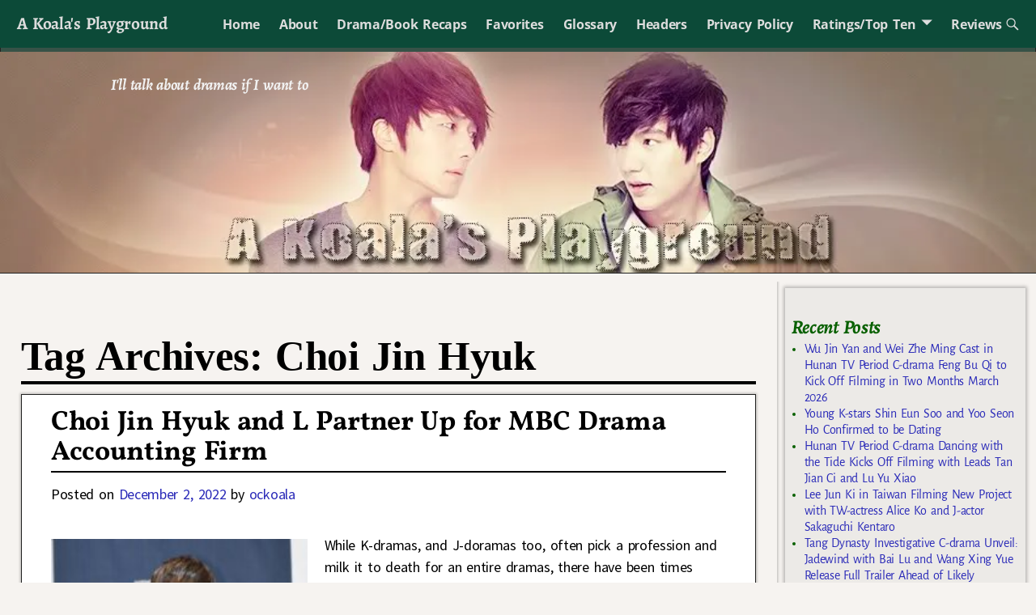

--- FILE ---
content_type: text/html; charset=UTF-8
request_url: https://koalasplayground.com/tag/choi-jin-hyuk/
body_size: 28401
content:
<!DOCTYPE html>
<html lang="en-US">
<head>
    <meta charset="UTF-8"/>
    <meta name='viewport' content='width=device-width,initial-scale=1.0' />

    <link rel="profile" href="//gmpg.org/xfn/11"/>
    <link rel="pingback" href=""/>

    <!-- Self-host Google Fonts -->
<link href='https://koalasplayground.com/wp-content/themes/weaver-xtreme/assets/css/fonts/google/google-fonts.min.css?ver=6.7' rel='stylesheet' type='text/css'>
<style>
#wpadminbar #wp-admin-bar-wccp_free_top_button .ab-icon:before {
	content: "\f160";
	color: #02CA02;
	top: 3px;
}
#wpadminbar #wp-admin-bar-wccp_free_top_button .ab-icon {
	transform: rotate(45deg);
}
</style>
<meta name='robots' content='index, follow, max-image-preview:large, max-snippet:-1, max-video-preview:-1' />
	<style>img:is([sizes="auto" i], [sizes^="auto," i]) { contain-intrinsic-size: 3000px 1500px }</style>
	
	<!-- This site is optimized with the Yoast SEO plugin v26.8 - https://yoast.com/product/yoast-seo-wordpress/ -->
	<title>Choi Jin Hyuk Archives - A Koala&#039;s Playground</title>
	<link rel="canonical" href="https://koalasplayground.com/tag/choi-jin-hyuk/" />
	<link rel="next" href="https://koalasplayground.com/tag/choi-jin-hyuk/page/2/" />
	<meta property="og:locale" content="en_US" />
	<meta property="og:type" content="article" />
	<meta property="og:title" content="Choi Jin Hyuk Archives - A Koala&#039;s Playground" />
	<meta property="og:url" content="https://koalasplayground.com/tag/choi-jin-hyuk/" />
	<meta property="og:site_name" content="A Koala&#039;s Playground" />
	<meta name="twitter:card" content="summary_large_image" />
	<script type="application/ld+json" class="yoast-schema-graph">{"@context":"https://schema.org","@graph":[{"@type":"CollectionPage","@id":"https://koalasplayground.com/tag/choi-jin-hyuk/","url":"https://koalasplayground.com/tag/choi-jin-hyuk/","name":"Choi Jin Hyuk Archives - A Koala&#039;s Playground","isPartOf":{"@id":"https://koalasplayground.com/#website"},"primaryImageOfPage":{"@id":"https://koalasplayground.com/tag/choi-jin-hyuk/#primaryimage"},"image":{"@id":"https://koalasplayground.com/tag/choi-jin-hyuk/#primaryimage"},"thumbnailUrl":"https://koalasplayground.com/wp-content/uploads/2022/11/yufkf.jpg","breadcrumb":{"@id":"https://koalasplayground.com/tag/choi-jin-hyuk/#breadcrumb"},"inLanguage":"en-US"},{"@type":"ImageObject","inLanguage":"en-US","@id":"https://koalasplayground.com/tag/choi-jin-hyuk/#primaryimage","url":"https://koalasplayground.com/wp-content/uploads/2022/11/yufkf.jpg","contentUrl":"https://koalasplayground.com/wp-content/uploads/2022/11/yufkf.jpg","width":600,"height":856,"caption":"Man in a checked suit waving hello."},{"@type":"BreadcrumbList","@id":"https://koalasplayground.com/tag/choi-jin-hyuk/#breadcrumb","itemListElement":[{"@type":"ListItem","position":1,"name":"Home","item":"https://koalasplayground.com/"},{"@type":"ListItem","position":2,"name":"Choi Jin Hyuk"}]},{"@type":"WebSite","@id":"https://koalasplayground.com/#website","url":"https://koalasplayground.com/","name":"A Koala&#039;s Playground","description":"I&#039;ll talk about dramas if I want to","potentialAction":[{"@type":"SearchAction","target":{"@type":"EntryPoint","urlTemplate":"https://koalasplayground.com/?s={search_term_string}"},"query-input":{"@type":"PropertyValueSpecification","valueRequired":true,"valueName":"search_term_string"}}],"inLanguage":"en-US"}]}</script>
	<!-- / Yoast SEO plugin. -->


<link rel="alternate" type="application/rss+xml" title="A Koala&#039;s Playground &raquo; Feed" href="https://koalasplayground.com/feed/" />
<link rel="alternate" type="application/rss+xml" title="A Koala&#039;s Playground &raquo; Comments Feed" href="https://koalasplayground.com/comments/feed/" />
<link rel="alternate" type="application/rss+xml" title="A Koala&#039;s Playground &raquo; Choi Jin Hyuk Tag Feed" href="https://koalasplayground.com/tag/choi-jin-hyuk/feed/" />
<script type="text/javascript">
/* <![CDATA[ */
window._wpemojiSettings = {"baseUrl":"https:\/\/s.w.org\/images\/core\/emoji\/16.0.1\/72x72\/","ext":".png","svgUrl":"https:\/\/s.w.org\/images\/core\/emoji\/16.0.1\/svg\/","svgExt":".svg","source":{"concatemoji":"https:\/\/koalasplayground.com\/wp-includes\/js\/wp-emoji-release.min.js?ver=6.8.3"}};
/*! This file is auto-generated */
!function(s,n){var o,i,e;function c(e){try{var t={supportTests:e,timestamp:(new Date).valueOf()};sessionStorage.setItem(o,JSON.stringify(t))}catch(e){}}function p(e,t,n){e.clearRect(0,0,e.canvas.width,e.canvas.height),e.fillText(t,0,0);var t=new Uint32Array(e.getImageData(0,0,e.canvas.width,e.canvas.height).data),a=(e.clearRect(0,0,e.canvas.width,e.canvas.height),e.fillText(n,0,0),new Uint32Array(e.getImageData(0,0,e.canvas.width,e.canvas.height).data));return t.every(function(e,t){return e===a[t]})}function u(e,t){e.clearRect(0,0,e.canvas.width,e.canvas.height),e.fillText(t,0,0);for(var n=e.getImageData(16,16,1,1),a=0;a<n.data.length;a++)if(0!==n.data[a])return!1;return!0}function f(e,t,n,a){switch(t){case"flag":return n(e,"\ud83c\udff3\ufe0f\u200d\u26a7\ufe0f","\ud83c\udff3\ufe0f\u200b\u26a7\ufe0f")?!1:!n(e,"\ud83c\udde8\ud83c\uddf6","\ud83c\udde8\u200b\ud83c\uddf6")&&!n(e,"\ud83c\udff4\udb40\udc67\udb40\udc62\udb40\udc65\udb40\udc6e\udb40\udc67\udb40\udc7f","\ud83c\udff4\u200b\udb40\udc67\u200b\udb40\udc62\u200b\udb40\udc65\u200b\udb40\udc6e\u200b\udb40\udc67\u200b\udb40\udc7f");case"emoji":return!a(e,"\ud83e\udedf")}return!1}function g(e,t,n,a){var r="undefined"!=typeof WorkerGlobalScope&&self instanceof WorkerGlobalScope?new OffscreenCanvas(300,150):s.createElement("canvas"),o=r.getContext("2d",{willReadFrequently:!0}),i=(o.textBaseline="top",o.font="600 32px Arial",{});return e.forEach(function(e){i[e]=t(o,e,n,a)}),i}function t(e){var t=s.createElement("script");t.src=e,t.defer=!0,s.head.appendChild(t)}"undefined"!=typeof Promise&&(o="wpEmojiSettingsSupports",i=["flag","emoji"],n.supports={everything:!0,everythingExceptFlag:!0},e=new Promise(function(e){s.addEventListener("DOMContentLoaded",e,{once:!0})}),new Promise(function(t){var n=function(){try{var e=JSON.parse(sessionStorage.getItem(o));if("object"==typeof e&&"number"==typeof e.timestamp&&(new Date).valueOf()<e.timestamp+604800&&"object"==typeof e.supportTests)return e.supportTests}catch(e){}return null}();if(!n){if("undefined"!=typeof Worker&&"undefined"!=typeof OffscreenCanvas&&"undefined"!=typeof URL&&URL.createObjectURL&&"undefined"!=typeof Blob)try{var e="postMessage("+g.toString()+"("+[JSON.stringify(i),f.toString(),p.toString(),u.toString()].join(",")+"));",a=new Blob([e],{type:"text/javascript"}),r=new Worker(URL.createObjectURL(a),{name:"wpTestEmojiSupports"});return void(r.onmessage=function(e){c(n=e.data),r.terminate(),t(n)})}catch(e){}c(n=g(i,f,p,u))}t(n)}).then(function(e){for(var t in e)n.supports[t]=e[t],n.supports.everything=n.supports.everything&&n.supports[t],"flag"!==t&&(n.supports.everythingExceptFlag=n.supports.everythingExceptFlag&&n.supports[t]);n.supports.everythingExceptFlag=n.supports.everythingExceptFlag&&!n.supports.flag,n.DOMReady=!1,n.readyCallback=function(){n.DOMReady=!0}}).then(function(){return e}).then(function(){var e;n.supports.everything||(n.readyCallback(),(e=n.source||{}).concatemoji?t(e.concatemoji):e.wpemoji&&e.twemoji&&(t(e.twemoji),t(e.wpemoji)))}))}((window,document),window._wpemojiSettings);
/* ]]> */
</script>
<style id='wp-emoji-styles-inline-css' type='text/css'>

	img.wp-smiley, img.emoji {
		display: inline !important;
		border: none !important;
		box-shadow: none !important;
		height: 1em !important;
		width: 1em !important;
		margin: 0 0.07em !important;
		vertical-align: -0.1em !important;
		background: none !important;
		padding: 0 !important;
	}
</style>
<link rel='stylesheet' id='wp-block-library-css' href='https://koalasplayground.com/wp-includes/css/dist/block-library/style.min.css?ver=6.8.3' type='text/css' media='all' />
<style id='wp-block-library-theme-inline-css' type='text/css'>
.wp-block-audio :where(figcaption){color:#555;font-size:13px;text-align:center}.is-dark-theme .wp-block-audio :where(figcaption){color:#ffffffa6}.wp-block-audio{margin:0 0 1em}.wp-block-code{border:1px solid #ccc;border-radius:4px;font-family:Menlo,Consolas,monaco,monospace;padding:.8em 1em}.wp-block-embed :where(figcaption){color:#555;font-size:13px;text-align:center}.is-dark-theme .wp-block-embed :where(figcaption){color:#ffffffa6}.wp-block-embed{margin:0 0 1em}.blocks-gallery-caption{color:#555;font-size:13px;text-align:center}.is-dark-theme .blocks-gallery-caption{color:#ffffffa6}:root :where(.wp-block-image figcaption){color:#555;font-size:13px;text-align:center}.is-dark-theme :root :where(.wp-block-image figcaption){color:#ffffffa6}.wp-block-image{margin:0 0 1em}.wp-block-pullquote{border-bottom:4px solid;border-top:4px solid;color:currentColor;margin-bottom:1.75em}.wp-block-pullquote cite,.wp-block-pullquote footer,.wp-block-pullquote__citation{color:currentColor;font-size:.8125em;font-style:normal;text-transform:uppercase}.wp-block-quote{border-left:.25em solid;margin:0 0 1.75em;padding-left:1em}.wp-block-quote cite,.wp-block-quote footer{color:currentColor;font-size:.8125em;font-style:normal;position:relative}.wp-block-quote:where(.has-text-align-right){border-left:none;border-right:.25em solid;padding-left:0;padding-right:1em}.wp-block-quote:where(.has-text-align-center){border:none;padding-left:0}.wp-block-quote.is-large,.wp-block-quote.is-style-large,.wp-block-quote:where(.is-style-plain){border:none}.wp-block-search .wp-block-search__label{font-weight:700}.wp-block-search__button{border:1px solid #ccc;padding:.375em .625em}:where(.wp-block-group.has-background){padding:1.25em 2.375em}.wp-block-separator.has-css-opacity{opacity:.4}.wp-block-separator{border:none;border-bottom:2px solid;margin-left:auto;margin-right:auto}.wp-block-separator.has-alpha-channel-opacity{opacity:1}.wp-block-separator:not(.is-style-wide):not(.is-style-dots){width:100px}.wp-block-separator.has-background:not(.is-style-dots){border-bottom:none;height:1px}.wp-block-separator.has-background:not(.is-style-wide):not(.is-style-dots){height:2px}.wp-block-table{margin:0 0 1em}.wp-block-table td,.wp-block-table th{word-break:normal}.wp-block-table :where(figcaption){color:#555;font-size:13px;text-align:center}.is-dark-theme .wp-block-table :where(figcaption){color:#ffffffa6}.wp-block-video :where(figcaption){color:#555;font-size:13px;text-align:center}.is-dark-theme .wp-block-video :where(figcaption){color:#ffffffa6}.wp-block-video{margin:0 0 1em}:root :where(.wp-block-template-part.has-background){margin-bottom:0;margin-top:0;padding:1.25em 2.375em}
</style>
<style id='classic-theme-styles-inline-css' type='text/css'>
/*! This file is auto-generated */
.wp-block-button__link{color:#fff;background-color:#32373c;border-radius:9999px;box-shadow:none;text-decoration:none;padding:calc(.667em + 2px) calc(1.333em + 2px);font-size:1.125em}.wp-block-file__button{background:#32373c;color:#fff;text-decoration:none}
</style>
<style id='global-styles-inline-css' type='text/css'>
:root{--wp--preset--aspect-ratio--square: 1;--wp--preset--aspect-ratio--4-3: 4/3;--wp--preset--aspect-ratio--3-4: 3/4;--wp--preset--aspect-ratio--3-2: 3/2;--wp--preset--aspect-ratio--2-3: 2/3;--wp--preset--aspect-ratio--16-9: 16/9;--wp--preset--aspect-ratio--9-16: 9/16;--wp--preset--color--black: #000000;--wp--preset--color--cyan-bluish-gray: #abb8c3;--wp--preset--color--white: #ffffff;--wp--preset--color--pale-pink: #f78da7;--wp--preset--color--vivid-red: #cf2e2e;--wp--preset--color--luminous-vivid-orange: #ff6900;--wp--preset--color--luminous-vivid-amber: #fcb900;--wp--preset--color--light-green-cyan: #7bdcb5;--wp--preset--color--vivid-green-cyan: #00d084;--wp--preset--color--pale-cyan-blue: #8ed1fc;--wp--preset--color--vivid-cyan-blue: #0693e3;--wp--preset--color--vivid-purple: #9b51e0;--wp--preset--gradient--vivid-cyan-blue-to-vivid-purple: linear-gradient(135deg,rgba(6,147,227,1) 0%,rgb(155,81,224) 100%);--wp--preset--gradient--light-green-cyan-to-vivid-green-cyan: linear-gradient(135deg,rgb(122,220,180) 0%,rgb(0,208,130) 100%);--wp--preset--gradient--luminous-vivid-amber-to-luminous-vivid-orange: linear-gradient(135deg,rgba(252,185,0,1) 0%,rgba(255,105,0,1) 100%);--wp--preset--gradient--luminous-vivid-orange-to-vivid-red: linear-gradient(135deg,rgba(255,105,0,1) 0%,rgb(207,46,46) 100%);--wp--preset--gradient--very-light-gray-to-cyan-bluish-gray: linear-gradient(135deg,rgb(238,238,238) 0%,rgb(169,184,195) 100%);--wp--preset--gradient--cool-to-warm-spectrum: linear-gradient(135deg,rgb(74,234,220) 0%,rgb(151,120,209) 20%,rgb(207,42,186) 40%,rgb(238,44,130) 60%,rgb(251,105,98) 80%,rgb(254,248,76) 100%);--wp--preset--gradient--blush-light-purple: linear-gradient(135deg,rgb(255,206,236) 0%,rgb(152,150,240) 100%);--wp--preset--gradient--blush-bordeaux: linear-gradient(135deg,rgb(254,205,165) 0%,rgb(254,45,45) 50%,rgb(107,0,62) 100%);--wp--preset--gradient--luminous-dusk: linear-gradient(135deg,rgb(255,203,112) 0%,rgb(199,81,192) 50%,rgb(65,88,208) 100%);--wp--preset--gradient--pale-ocean: linear-gradient(135deg,rgb(255,245,203) 0%,rgb(182,227,212) 50%,rgb(51,167,181) 100%);--wp--preset--gradient--electric-grass: linear-gradient(135deg,rgb(202,248,128) 0%,rgb(113,206,126) 100%);--wp--preset--gradient--midnight: linear-gradient(135deg,rgb(2,3,129) 0%,rgb(40,116,252) 100%);--wp--preset--font-size--small: 13px;--wp--preset--font-size--medium: 20px;--wp--preset--font-size--large: 36px;--wp--preset--font-size--x-large: 42px;--wp--preset--spacing--20: 0.44rem;--wp--preset--spacing--30: 0.67rem;--wp--preset--spacing--40: 1rem;--wp--preset--spacing--50: 1.5rem;--wp--preset--spacing--60: 2.25rem;--wp--preset--spacing--70: 3.38rem;--wp--preset--spacing--80: 5.06rem;--wp--preset--shadow--natural: 6px 6px 9px rgba(0, 0, 0, 0.2);--wp--preset--shadow--deep: 12px 12px 50px rgba(0, 0, 0, 0.4);--wp--preset--shadow--sharp: 6px 6px 0px rgba(0, 0, 0, 0.2);--wp--preset--shadow--outlined: 6px 6px 0px -3px rgba(255, 255, 255, 1), 6px 6px rgba(0, 0, 0, 1);--wp--preset--shadow--crisp: 6px 6px 0px rgba(0, 0, 0, 1);}:where(.is-layout-flex){gap: 0.5em;}:where(.is-layout-grid){gap: 0.5em;}body .is-layout-flex{display: flex;}.is-layout-flex{flex-wrap: wrap;align-items: center;}.is-layout-flex > :is(*, div){margin: 0;}body .is-layout-grid{display: grid;}.is-layout-grid > :is(*, div){margin: 0;}:where(.wp-block-columns.is-layout-flex){gap: 2em;}:where(.wp-block-columns.is-layout-grid){gap: 2em;}:where(.wp-block-post-template.is-layout-flex){gap: 1.25em;}:where(.wp-block-post-template.is-layout-grid){gap: 1.25em;}.has-black-color{color: var(--wp--preset--color--black) !important;}.has-cyan-bluish-gray-color{color: var(--wp--preset--color--cyan-bluish-gray) !important;}.has-white-color{color: var(--wp--preset--color--white) !important;}.has-pale-pink-color{color: var(--wp--preset--color--pale-pink) !important;}.has-vivid-red-color{color: var(--wp--preset--color--vivid-red) !important;}.has-luminous-vivid-orange-color{color: var(--wp--preset--color--luminous-vivid-orange) !important;}.has-luminous-vivid-amber-color{color: var(--wp--preset--color--luminous-vivid-amber) !important;}.has-light-green-cyan-color{color: var(--wp--preset--color--light-green-cyan) !important;}.has-vivid-green-cyan-color{color: var(--wp--preset--color--vivid-green-cyan) !important;}.has-pale-cyan-blue-color{color: var(--wp--preset--color--pale-cyan-blue) !important;}.has-vivid-cyan-blue-color{color: var(--wp--preset--color--vivid-cyan-blue) !important;}.has-vivid-purple-color{color: var(--wp--preset--color--vivid-purple) !important;}.has-black-background-color{background-color: var(--wp--preset--color--black) !important;}.has-cyan-bluish-gray-background-color{background-color: var(--wp--preset--color--cyan-bluish-gray) !important;}.has-white-background-color{background-color: var(--wp--preset--color--white) !important;}.has-pale-pink-background-color{background-color: var(--wp--preset--color--pale-pink) !important;}.has-vivid-red-background-color{background-color: var(--wp--preset--color--vivid-red) !important;}.has-luminous-vivid-orange-background-color{background-color: var(--wp--preset--color--luminous-vivid-orange) !important;}.has-luminous-vivid-amber-background-color{background-color: var(--wp--preset--color--luminous-vivid-amber) !important;}.has-light-green-cyan-background-color{background-color: var(--wp--preset--color--light-green-cyan) !important;}.has-vivid-green-cyan-background-color{background-color: var(--wp--preset--color--vivid-green-cyan) !important;}.has-pale-cyan-blue-background-color{background-color: var(--wp--preset--color--pale-cyan-blue) !important;}.has-vivid-cyan-blue-background-color{background-color: var(--wp--preset--color--vivid-cyan-blue) !important;}.has-vivid-purple-background-color{background-color: var(--wp--preset--color--vivid-purple) !important;}.has-black-border-color{border-color: var(--wp--preset--color--black) !important;}.has-cyan-bluish-gray-border-color{border-color: var(--wp--preset--color--cyan-bluish-gray) !important;}.has-white-border-color{border-color: var(--wp--preset--color--white) !important;}.has-pale-pink-border-color{border-color: var(--wp--preset--color--pale-pink) !important;}.has-vivid-red-border-color{border-color: var(--wp--preset--color--vivid-red) !important;}.has-luminous-vivid-orange-border-color{border-color: var(--wp--preset--color--luminous-vivid-orange) !important;}.has-luminous-vivid-amber-border-color{border-color: var(--wp--preset--color--luminous-vivid-amber) !important;}.has-light-green-cyan-border-color{border-color: var(--wp--preset--color--light-green-cyan) !important;}.has-vivid-green-cyan-border-color{border-color: var(--wp--preset--color--vivid-green-cyan) !important;}.has-pale-cyan-blue-border-color{border-color: var(--wp--preset--color--pale-cyan-blue) !important;}.has-vivid-cyan-blue-border-color{border-color: var(--wp--preset--color--vivid-cyan-blue) !important;}.has-vivid-purple-border-color{border-color: var(--wp--preset--color--vivid-purple) !important;}.has-vivid-cyan-blue-to-vivid-purple-gradient-background{background: var(--wp--preset--gradient--vivid-cyan-blue-to-vivid-purple) !important;}.has-light-green-cyan-to-vivid-green-cyan-gradient-background{background: var(--wp--preset--gradient--light-green-cyan-to-vivid-green-cyan) !important;}.has-luminous-vivid-amber-to-luminous-vivid-orange-gradient-background{background: var(--wp--preset--gradient--luminous-vivid-amber-to-luminous-vivid-orange) !important;}.has-luminous-vivid-orange-to-vivid-red-gradient-background{background: var(--wp--preset--gradient--luminous-vivid-orange-to-vivid-red) !important;}.has-very-light-gray-to-cyan-bluish-gray-gradient-background{background: var(--wp--preset--gradient--very-light-gray-to-cyan-bluish-gray) !important;}.has-cool-to-warm-spectrum-gradient-background{background: var(--wp--preset--gradient--cool-to-warm-spectrum) !important;}.has-blush-light-purple-gradient-background{background: var(--wp--preset--gradient--blush-light-purple) !important;}.has-blush-bordeaux-gradient-background{background: var(--wp--preset--gradient--blush-bordeaux) !important;}.has-luminous-dusk-gradient-background{background: var(--wp--preset--gradient--luminous-dusk) !important;}.has-pale-ocean-gradient-background{background: var(--wp--preset--gradient--pale-ocean) !important;}.has-electric-grass-gradient-background{background: var(--wp--preset--gradient--electric-grass) !important;}.has-midnight-gradient-background{background: var(--wp--preset--gradient--midnight) !important;}.has-small-font-size{font-size: var(--wp--preset--font-size--small) !important;}.has-medium-font-size{font-size: var(--wp--preset--font-size--medium) !important;}.has-large-font-size{font-size: var(--wp--preset--font-size--large) !important;}.has-x-large-font-size{font-size: var(--wp--preset--font-size--x-large) !important;}
:where(.wp-block-post-template.is-layout-flex){gap: 1.25em;}:where(.wp-block-post-template.is-layout-grid){gap: 1.25em;}
:where(.wp-block-columns.is-layout-flex){gap: 2em;}:where(.wp-block-columns.is-layout-grid){gap: 2em;}
:root :where(.wp-block-pullquote){font-size: 1.5em;line-height: 1.6;}
</style>
<link rel='stylesheet' id='wp-components-css' href='https://koalasplayground.com/wp-includes/css/dist/components/style.min.css?ver=6.8.3' type='text/css' media='all' />
<link rel='stylesheet' id='godaddy-styles-css' href='https://koalasplayground.com/wp-content/mu-plugins/vendor/wpex/godaddy-launch/includes/Dependencies/GoDaddy/Styles/build/latest.css?ver=2.0.2' type='text/css' media='all' />
<link rel='stylesheet' id='weaverx-font-sheet-css' href='https://koalasplayground.com/wp-content/themes/weaver-xtreme/assets/css/fonts.min.css?ver=6.7' type='text/css' media='all' />
<link rel='stylesheet' id='weaverx-style-sheet-css' href='https://koalasplayground.com/wp-content/themes/weaver-xtreme/assets/css/style-weaverx.min.css?ver=6.7' type='text/css' media='all' />
<style id='weaverx-style-sheet-inline-css' type='text/css'>
#wrapper{max-width:1200px}@media (min-width:1188px){.weaverx-sb-one-column .alignwide,#header .alignwide,#header.alignwide,#colophon.alignwide,#colophon .alignwide,#container .alignwide,#container.alignwide,#wrapper .alignwide,#wrapper.alignwide,#infobar .alignwide,.alignwide{margin-left:inherit;margin-right:inherit;max-width:none;width:100%}}@media (max-width:1187px){.alignwide{margin-left:inherit;margin-right:inherit;max-width:none;width:100%}}@media (min-width:1296px){.weaverx-sb-one-column .alignwide,#header .alignwide,#header.alignwide,#colophon.alignwide,#colophon .alignwide,#container .alignwide,#container.alignwide,#wrapper .alignwide,#wrapper.alignwide,#infobar .alignwide,.alignwide{margin-left:calc(50% - 46vw);margin-right:calc(50% - 46vw);max-width:10000px;width:92vw}}@media (max-width:1295px){.alignwide{margin-left:0 !important;margin-right:0 !important;max-width:100% !important;width:100% !important}}a,.wrapper a{color:#2A2AB8}a:hover,.wrapper a:hover{color:#B0532A}.colophon a{color:#FFDBD4}.colophon a:hover{color:#C4DEFF}.colophon a:hover{text-decoration:underline}.border{border:1px solid #222222}.border-bottom{border-bottom:1px solid #222222}@media ( min-width:768px){.menu-secondary ul ul,.menu-secondary ul.mega-menu li{border:1px solid #222222}.menu-secondary ul ul.mega-menu{border:none}}#site-title,.site-title{max-width:90.00000%}#site-tagline,.site-title{max-width:90.00000%}#site-tagline{margin-left:10.00000% !important;margin-top:1.00000% !important}#title-tagline{padding-top:12px;padding-bottom:0}#branding #header-image img{float:none}/* alignfull*/#branding #header-image img{max-width:100.00000%}.weaverx-theme-menu .current_page_item >a,.weaverx-theme-menu .current-menu-item >a,.weaverx-theme-menu .current-cat >a,.weaverx-theme-menu .current_page_ancestor >a,.weaverx-theme-menu .current-category-ancestor >a,.weaverx-theme-menu .current-menu-ancestor >a,.weaverx-theme-menu .current-menu-parent >a,.weaverx-theme-menu .current-category-parent >a{font-style:italic}.container img,.colophon img{padding:0}.entry-summary,.entry-content{padding-top:2.00000em}.post-area.post-fi-post-bg-parallax-full,.post-area.post-fi-post-bg-parallax{min-height:20px}.commentlist li.comment,#respond,.commentlist li.comment .comment-author img.avatar,.commentlist .comment.bypostauthor{border:1px solid #222222}.commentlist li.comment .comment-meta{border-bottom:1px solid #222222}body{font-size:1.00000em}@media ( min-width:581px) and ( max-width:767px){body{font-size:1.00000em}}@media (max-width:580px){body{font-size:1.00000em}}body{line-height:1.50000}.widget-area{line-height:1.27500}body{letter-spacing:-0.02000em}body{word-spacing:.15000em}.customA-font-size{font-size:1em}.customA-font-size-title{font-size:1.50000em}.customB-font-size{font-size:1em}.customB-font-size-title{font-size:1.50000em}body{background-color:#F6F3F0}.menu-primary .wvrx-menu-container,.menu-primary .site-title-on-menu,.menu-primary .site-title-on-menu a{background-color:#0C4A38}.menu-primary .wvrx-menu-container,.menu-primary .site-title-on-menu,.menu-primary .site-title-on-menu a{color:#DDDDDD}.menu-secondary .wvrx-menu-container{background-color:#375247}.menu-secondary .wvrx-menu-container{color:#DDDDDD}.menu-primary .wvrx-menu ul li a,.menu-primary .wvrx-menu ul.mega-menu li{background-color:#435049}.menu-primary .wvrx-menu ul li a,.menu-primary .wvrx-menu ul.mega-menu li{color:#DDDDDD}.menu-secondary .wvrx-menu ul li a,.menu-secondary .wvrx-menu ul.mega-menu li{background-color:#6B6B6B}.menu-secondary .wvrx-menu ul li a,.menu-secondary .wvrx-menu ul.mega-menu li{color:#DDDDDD}.menu-primary .wvrx-menu >li >a{background-color:#0C4A38}.menu-secondary .wvrx-menu >li >a{background-color:#375247}.menu-primary .wvrx-menu >li >a{color:#DDDDDD}.menu-primary .wvrx-menu >li >a:hover{color:#FFFFFF !important}.menu-primary .wvrx-menu li:hover >a{background-color:#435049 !important}.menu-secondary .wvrx-menu >li >a{color:#DDDDDD}.menu-secondary .wvrx-menu >li >a:hover{color:#FFFFFF !important}.menu-secondary .wvrx-menu li:hover >a{background-color:#375247 !important}.menu-primary .wvrx-menu ul li a{color:#DDDDDD}.menu-primary .wvrx-menu ul li a:hover{color:#FFFFFF !important}.menu-primary .wvrx-menu ul li a:hover{background-color:#0C4A38 !important}.menu-secondary .wvrx-menu ul li a{color:#DDDDDD}.menu-secondary .wvrx-menu ul li a:hover{color:#FFFFFF !important}#site-title img.site-title-logo{max-height:32px}.menu-primary .menu-toggle-button{color:#DDDDDD}.menu-primary .wvrx-menu-html{color:#DDDDDD}.menu-primary .wvrx-menu-container{padding-top:.75000em;padding-bottom:.75000em}@media( min-width:768px){.menu-primary .wvrx-menu a{border-right:1px solid inherit}.menu-primary ul.wvrx-menu >li:first-child{border-left:1px solid inherit}.menu-primary .wvrx-menu ul >li:first-child{border-top:1px solid inherit}.menu-primary .wvrx-menu ul a{border-top:none;border-left:none;border-right:none;border-bottom:1px solid inherit}.menu-primary .wvrx-menu-container li a{padding-right:.75em}.menu-primary .menu-hover.menu-arrows .has-submenu >a{padding-right:1.5em}.menu-primary .menu-arrows.menu-hover .toggle-submenu{margin-right:0}.menu-primary .wvrx-menu-container{margin-top:0}.menu-primary .wvrx-menu-container{margin-bottom:0}.menu-primary .wvrx-menu,.menu-primary .wvrx-menu-container{text-align:center;line-height:0}}.menu-primary .menu-arrows .toggle-submenu:after{color:#DDDDDD}.menu-primary .menu-arrows ul .toggle-submenu:after{color:#DDDDDD}.menu-primary .menu-arrows.is-mobile-menu.menu-arrows ul a .toggle-submenu:after{color:#DDDDDD}.menu-primary .menu-arrows ul .toggle-submenu:after{color:#DDDDDD}.menu-primary .is-mobile-menu.menu-arrows .toggle-submenu{background-color:#D1D1D1}.menu-secondary .menu-toggle-button{color:#DDDDDD}.menu-secondary .wvrx-menu-container{padding-top:1.00000em;padding-bottom:1.00000em}@media( min-width:768px){.menu-secondary .wvrx-menu a{border-right:1px solid inherit}.menu-secondary ul.wvrx-menu >li:first-child{border-left:1px solid inherit}.menu-secondary .wvrx-menu ul >li:first-child{border-top:1px solid inherit}.menu-secondary .wvrx-menu ul a{border-top:none;border-left:none;border-right:none;border-bottom:1px solid inherit}.menu-secondary .wvrx-menu-container li a{padding-right:.75em}.menu-secondary .menu-hover.menu-arrows .has-submenu >a{padding-right:1.5em}.menu-secondary .menu-arrows.menu-hover .toggle-submenu{margin-right:0}.menu-secondary .wvrx-menu-container{margin-top:0}.menu-secondary .wvrx-menu-container{margin-bottom:0}.menu-secondary .wvrx-menu,.menu-secondary .wvrx-menu-container{text-align:right}}.menu-secondary .menu-arrows .toggle-submenu:after{color:#DDDDDD}.menu-secondary .menu-arrows ul .toggle-submenu:after{color:#DDDDDD}.menu-secondary .menu-arrows.is-mobile-menu.menu-arrows ul a .toggle-submenu:after{color:#DDDDDD}.menu-secondary .menu-arrows ul .toggle-submenu:after{color:#DDDDDD}.menu-secondary .is-mobile-menu.menu-arrows .toggle-submenu{background-color:#D1D1D1}@media( min-width:768px){.menu-extra .wvrx-menu,.menu-extra .wvrx-menu-container{text-align:left}}@media screen and ( min-width:768px){.l-content-rsb{width:80.00000%}.l-content-rsb-m{width:79.25000%;margin-right:.75000%}.l-sb-right{width:20.00000%}.l-sb-right-lm{width:19.25000%;margin-left:.75000%}.l-sb-right-rm{width:19.25000%;margin-right:.75000%}.l-content-lsb{width:80.00000%}.l-content-lsb-m{width:79.25000%;margin-left:.75000%}.l-sb-left{width:20.00000%}.l-sb-left-lm{width:19.25000%;margin-left:.75000%}.l-sb-left-rm{width:19.25000%;margin-right:.75000%}.l-sb-right-split{width:25.00000%}.l-sb-right-split-lm{width:24.25000%;margin-left:.75000%}.l-content-ssb{width:50.00000%;margin-left:25.00000%}.l-content-ssb-m{width:48.50000%;margin-left:25.75000%;margin-right:.75000%}.l-content-ssbs{width:50.00000%}.l-content-ssbs-m{width:48.50000%;margin-left:.75000%;margin-right:.75000%}.l-sb-left-split{margin-left:-75.00000%;width:25.00000%}.l-sb-left-split-top{width:25.00000%}.l-sb-left-split-rm{margin-left:-75.00000%;width:24.25000%}.l-sb-left-split-top-rm{margin-right:.75000%;width:24.25000%}}.l-widget-area-top{width:auto}.l-widget-area-bottom{width:auto}#container{width:100%}@media (max-width:580px){#container{width:100%}}#header-html{width:100%}@media (max-width:580px){#header-html{width:100%}}#header-widget-area{width:auto}.l-widget-area-header{width:auto}#primary-widget-area{background-color:#ECEAE7}#primary-widget-area{color:#086000}#primary-widget-area{padding-left:8px}#primary-widget-area{padding-right:8px}#primary-widget-area{padding-top:8px}#primary-widget-area{padding-bottom:8px}#primary-widget-area{margin-top:8px}#primary-widget-area{margin-bottom:25px}.widget-area-primary{background-color:#ECEAE7}.widget-area-primary{color:#086000}.widget-area-primary{padding-left:8px}.widget-area-primary{padding-right:8px}.widget-area-primary{padding-top:8px}.widget-area-primary{padding-bottom:8px}.widget-area-primary{margin-top:8px}.widget-area-primary{margin-bottom:25px}#secondary-widget-area{background-color:#ECEAE7}#secondary-widget-area{color:#086000}#secondary-widget-area{padding-left:8px}#secondary-widget-area{padding-right:8px}#secondary-widget-area{padding-top:8px}#secondary-widget-area{padding-bottom:8px}#secondary-widget-area{margin-top:8px}#secondary-widget-area{margin-bottom:16px}.widget-area-secondary{background-color:#ECEAE7}.widget-area-secondary{color:#086000}.widget-area-secondary{padding-left:8px}.widget-area-secondary{padding-right:8px}.widget-area-secondary{padding-top:8px}.widget-area-secondary{padding-bottom:8px}.widget-area-secondary{margin-top:8px}.widget-area-secondary{margin-bottom:16px}.widget-area-top{padding-left:8px}.widget-area-top{padding-right:8px}.widget-area-top{padding-top:8px}.widget-area-top{padding-bottom:8px}.widget-area-top{margin-top:10px}.widget-area-top{margin-bottom:10px}.widget-area-bottom{padding-left:8px}.widget-area-bottom{padding-right:8px}.widget-area-bottom{padding-top:8px}.widget-area-bottom{padding-bottom:8px}.widget-area-bottom{margin-top:10px}.widget-area-bottom{margin-bottom:10px}#header{background-color:#375247}#header{color:#F9F9F9}@media( min-width:768px){#header{padding-left:.5%;padding-right:.5%}}@media( max-width:767px){#header{padding-left:.5%;padding-right:.5%}}#header{padding-top:6px}#header{padding-bottom:0}#header{margin-top:0}#header{margin-bottom:0}#header-html{padding-left:0}#header-html{padding-right:0}#header-html{padding-top:0}#header-html{padding-bottom:0}#header-html{margin-top:0}#header-html{margin-bottom:0}#header-widget-area{padding-left:0}#header-widget-area{padding-right:0}#header-widget-area{padding-top:0}#header-widget-area{padding-bottom:0}#header-widget-area{margin-top:0}#header-widget-area{margin-bottom:0}.widget-area-header{padding-left:0}.widget-area-header{padding-right:0}.widget-area-header{padding-top:0}.widget-area-header{padding-bottom:0}.widget-area-header{margin-top:0}.widget-area-header{margin-bottom:0}#colophon{background-color:#375247}#colophon{color:#F9F9F9}@media( min-width:768px){#colophon{padding-left:%;padding-right:%}}@media( max-width:767px){#colophon{padding-left:.5%;padding-right:.5%}}#colophon{padding-top:8px}#colophon{padding-bottom:8px}#colophon{margin-top:0}#colophon{margin-bottom:0}@media( min-width:768px){#footer-html{padding-left:%;padding-right:%}}@media( max-width:767px){#footer-html{padding-left:.5%;padding-right:.5%}}#footer-html{padding-top:0}#footer-html{padding-bottom:0}#footer-html{margin-top:0}#footer-html{margin-bottom:0}#footer-widget-area{background-color:#375247}#footer-widget-area{color:#F9F9F9}@media( min-width:768px){#footer-widget-area{padding-left:%;padding-right:%}}@media( max-width:767px){#footer-widget-area{padding-left:.5%;padding-right:.5%}}#footer-widget-area{padding-top:8px}#footer-widget-area{padding-bottom:8px}#footer-widget-area{margin-top:4px}#footer-widget-area{margin-bottom:0}.widget-area-footer{background-color:#375247}.widget-area-footer{color:#F9F9F9}.widget-area-footer{padding-left:8px}.widget-area-footer{padding-right:8px}.widget-area-footer{padding-top:8px}.widget-area-footer{padding-bottom:8px}.widget-area-footer{margin-top:4px}.widget-area-footer{margin-bottom:0}#content{padding-left:2.00000%}#content{padding-right:2.00000%}#content{padding-top:4px}#content{padding-bottom:8px}#content{margin-top:0}#content{margin-bottom:0}#container{padding-left:0}#container{padding-right:0}#container{padding-top:0}#container{padding-bottom:0}#container{margin-top:10px}#container{margin-bottom:0}#infobar{background-color:#F6F3F0}@media( min-width:768px){#infobar{padding-left:%;padding-right:%}}@media( max-width:767px){#infobar{padding-left:.5%;padding-right:.5%}}#infobar{padding-top:5px}#infobar{padding-bottom:5px}#infobar{margin-top:3px}#infobar{margin-bottom:10px}#wrapper{background-color:#F6F3F0}#wrapper{color:#000000}@media( min-width:768px){#wrapper{padding-left:%;padding-right:%}}@media( max-width:767px){#wrapper{padding-left:.5%;padding-right:.5%}}#wrapper{padding-top:0}#wrapper{padding-bottom:0}#wrapper{margin-top:0}#wrapper{margin-bottom:0}.post-area{background-color:#FFFFFF}.post-area{padding-left:4.00000%}.post-area{padding-right:4.00000%}.post-area{padding-top:8px}.post-area{padding-bottom:22px}.post-area{margin-top:12px}.post-area{margin-bottom:26px}.widget{padding-left:0}.widget{padding-right:0}.widget{padding-top:0}.widget{padding-bottom:25px}.widget{margin-top:0}.widget{margin-bottom:0}.wrapper #site-title a,.wrapper .site-title a{color:#EFEFEF}#site-tagline >span,.site-tagline >span{color:#F2F2F2}.page-title{border-bottom:4px solid #000000}.wrapper .post-title{border-bottom:2px solid #000000}#nav-header-mini a,#nav-header-mini a:visited{color:#DDDDDD}.entry-content h1,.entry-content h2,.entry-content h3,.entry-content h4,.entry-content h5,.entry-content h6{font-weight:normal !important}#nav-header-mini a:hover{color:#FFFFFF}#nav-header-mini{margin-top:.00000em}.blog .sticky{background-color:#F7F7F7}#primary-widget-area .search-form .search-submit{color:#086000}#secondary-widget-area .search-form .search-submit{color:#086000}.menu-primary .wvrx-menu-container .search-form .search-submit{color:#DDDDDD}#colophon .search-form .search-submit{color:#F9F9F9}.widget-area-footer .search-form .search-submit{color:#F9F9F9}#wrapper .search-form .search-submit{color:#000000}#header-search .search-form::before{color:#F9F9F9}.post-title{margin-bottom:.4em}#inject_fixedtop,#inject_fixedbottom,.wvrx-fixedtop,.wvrx-fixonscroll{max-width:1200px}@media ( max-width:1200px){.wvrx-fixedtop,.wvrx-fixonscroll,#inject_fixedtop,#inject_fixedbottom{left:0;margin-left:0 !important;margin-right:0 !important}}@media ( min-width:1200px){#inject_fixedtop{margin-left:-0px;margin-right:-0px}.wvrx-fixedtop,.wvrx-fixonscroll{margin-left:0;margin-right:calc( 0 - 0 - 0 )}}@media ( min-width:1200px){#inject_fixedbottom{margin-left:-0px;margin-right:-0px}}/*-=:m_primary_hover_bgcolor_css:=-*/.menu-primary .wvrx-menu li:hover >a{text-decoration:underline}/*-:m_primary_hover_bgcolor_css:-*//*-=:m_secondary_hover_bgcolor_css:=-*/.menu-secondary .wvrx-menu li:hover >a{text-decoration:underline}/*-:m_secondary_hover_bgcolor_css:-*//*-=:m_secondary_sub_hover_bgcolor_css:=-*/.menu-secondary .wvrx-menu ul li a:hover{text-decoration:underline}/*-:m_secondary_sub_hover_bgcolor_css:-*/@media screen and (min-width:768px){.l-content-rsb{width:75% !important}.l-sb-right-lm{width:23.25% !important}}
</style>
<script type="text/javascript" src="https://koalasplayground.com/wp-includes/js/jquery/jquery.min.js?ver=3.7.1" id="jquery-core-js"></script>
<script type="text/javascript" src="https://koalasplayground.com/wp-includes/js/jquery/jquery-migrate.min.js?ver=3.4.1" id="jquery-migrate-js"></script>
<script type="text/javascript" id="weaver-xtreme-JSLib-js-extra">
/* <![CDATA[ */
var wvrxOpts = {"useSmartMenus":"1","menuAltswitch":"767","mobileAltLabel":"","primaryScroll":"fixed-top","primaryMove":"1","secondaryScroll":"none","secondaryMove":"1","headerVideoClass":"has-header-video"};
/* ]]> */
</script>
<script type="text/javascript" src="https://koalasplayground.com/wp-content/themes/weaver-xtreme/assets/js/weaverxjslib.min.js?ver=6.7" id="weaver-xtreme-JSLib-js"></script>
<script type="text/javascript" src="https://koalasplayground.com/wp-content/themes/weaver-xtreme/assets/js/smartmenus/jquery.smartmenus.min.js?ver=6.7" id="weaverxSMLib-js"></script>
<link rel="https://api.w.org/" href="https://koalasplayground.com/wp-json/" /><link rel="alternate" title="JSON" type="application/json" href="https://koalasplayground.com/wp-json/wp/v2/tags/951" /><link rel="EditURI" type="application/rsd+xml" title="RSD" href="https://koalasplayground.com/xmlrpc.php?rsd" />

<!-- Start Simple Author Highlighter -->
<style type="text/css">
.bypostauthor {background-color: pink !important; color: black ;}
.comment-author- {background-color:  !important; color:  ;}
</style>
<!-- Stop Simple Author Highlighter -->
<script id="wpcp_disable_selection" type="text/javascript">
var image_save_msg='You are not allowed to save images!';
	var no_menu_msg='Context Menu disabled!';
	var smessage = "Content is protected !!";

function disableEnterKey(e)
{
	var elemtype = e.target.tagName;
	
	elemtype = elemtype.toUpperCase();
	
	if (elemtype == "TEXT" || elemtype == "TEXTAREA" || elemtype == "INPUT" || elemtype == "PASSWORD" || elemtype == "SELECT" || elemtype == "OPTION" || elemtype == "EMBED")
	{
		elemtype = 'TEXT';
	}
	
	if (e.ctrlKey){
     var key;
     if(window.event)
          key = window.event.keyCode;     //IE
     else
          key = e.which;     //firefox (97)
    //if (key != 17) alert(key);
     if (elemtype!= 'TEXT' && (key == 97 || key == 65 || key == 67 || key == 99 || key == 88 || key == 120 || key == 26 || key == 85  || key == 86 || key == 83 || key == 43 || key == 73))
     {
		if(wccp_free_iscontenteditable(e)) return true;
		show_wpcp_message('You are not allowed to copy content or view source');
		return false;
     }else
     	return true;
     }
}


/*For contenteditable tags*/
function wccp_free_iscontenteditable(e)
{
	var e = e || window.event; // also there is no e.target property in IE. instead IE uses window.event.srcElement
  	
	var target = e.target || e.srcElement;

	var elemtype = e.target.nodeName;
	
	elemtype = elemtype.toUpperCase();
	
	var iscontenteditable = "false";
		
	if(typeof target.getAttribute!="undefined" ) iscontenteditable = target.getAttribute("contenteditable"); // Return true or false as string
	
	var iscontenteditable2 = false;
	
	if(typeof target.isContentEditable!="undefined" ) iscontenteditable2 = target.isContentEditable; // Return true or false as boolean

	if(target.parentElement.isContentEditable) iscontenteditable2 = true;
	
	if (iscontenteditable == "true" || iscontenteditable2 == true)
	{
		if(typeof target.style!="undefined" ) target.style.cursor = "text";
		
		return true;
	}
}

////////////////////////////////////
function disable_copy(e)
{	
	var e = e || window.event; // also there is no e.target property in IE. instead IE uses window.event.srcElement
	
	var elemtype = e.target.tagName;
	
	elemtype = elemtype.toUpperCase();
	
	if (elemtype == "TEXT" || elemtype == "TEXTAREA" || elemtype == "INPUT" || elemtype == "PASSWORD" || elemtype == "SELECT" || elemtype == "OPTION" || elemtype == "EMBED")
	{
		elemtype = 'TEXT';
	}
	
	if(wccp_free_iscontenteditable(e)) return true;
	
	var isSafari = /Safari/.test(navigator.userAgent) && /Apple Computer/.test(navigator.vendor);
	
	var checker_IMG = '';
	if (elemtype == "IMG" && checker_IMG == 'checked' && e.detail >= 2) {show_wpcp_message(alertMsg_IMG);return false;}
	if (elemtype != "TEXT")
	{
		if (smessage !== "" && e.detail == 2)
			show_wpcp_message(smessage);
		
		if (isSafari)
			return true;
		else
			return false;
	}	
}

//////////////////////////////////////////
function disable_copy_ie()
{
	var e = e || window.event;
	var elemtype = window.event.srcElement.nodeName;
	elemtype = elemtype.toUpperCase();
	if(wccp_free_iscontenteditable(e)) return true;
	if (elemtype == "IMG") {show_wpcp_message(alertMsg_IMG);return false;}
	if (elemtype != "TEXT" && elemtype != "TEXTAREA" && elemtype != "INPUT" && elemtype != "PASSWORD" && elemtype != "SELECT" && elemtype != "OPTION" && elemtype != "EMBED")
	{
		return false;
	}
}	
function reEnable()
{
	return true;
}
document.onkeydown = disableEnterKey;
document.onselectstart = disable_copy_ie;
if(navigator.userAgent.indexOf('MSIE')==-1)
{
	document.onmousedown = disable_copy;
	document.onclick = reEnable;
}
function disableSelection(target)
{
    //For IE This code will work
    if (typeof target.onselectstart!="undefined")
    target.onselectstart = disable_copy_ie;
    
    //For Firefox This code will work
    else if (typeof target.style.MozUserSelect!="undefined")
    {target.style.MozUserSelect="none";}
    
    //All other  (ie: Opera) This code will work
    else
    target.onmousedown=function(){return false}
    target.style.cursor = "default";
}
//Calling the JS function directly just after body load
window.onload = function(){disableSelection(document.body);};

//////////////////special for safari Start////////////////
var onlongtouch;
var timer;
var touchduration = 1000; //length of time we want the user to touch before we do something

var elemtype = "";
function touchstart(e) {
	var e = e || window.event;
  // also there is no e.target property in IE.
  // instead IE uses window.event.srcElement
  	var target = e.target || e.srcElement;
	
	elemtype = window.event.srcElement.nodeName;
	
	elemtype = elemtype.toUpperCase();
	
	if(!wccp_pro_is_passive()) e.preventDefault();
	if (!timer) {
		timer = setTimeout(onlongtouch, touchduration);
	}
}

function touchend() {
    //stops short touches from firing the event
    if (timer) {
        clearTimeout(timer);
        timer = null;
    }
	onlongtouch();
}

onlongtouch = function(e) { //this will clear the current selection if anything selected
	
	if (elemtype != "TEXT" && elemtype != "TEXTAREA" && elemtype != "INPUT" && elemtype != "PASSWORD" && elemtype != "SELECT" && elemtype != "EMBED" && elemtype != "OPTION")	
	{
		if (window.getSelection) {
			if (window.getSelection().empty) {  // Chrome
			window.getSelection().empty();
			} else if (window.getSelection().removeAllRanges) {  // Firefox
			window.getSelection().removeAllRanges();
			}
		} else if (document.selection) {  // IE?
			document.selection.empty();
		}
		return false;
	}
};

document.addEventListener("DOMContentLoaded", function(event) { 
    window.addEventListener("touchstart", touchstart, false);
    window.addEventListener("touchend", touchend, false);
});

function wccp_pro_is_passive() {

  var cold = false,
  hike = function() {};

  try {
	  const object1 = {};
  var aid = Object.defineProperty(object1, 'passive', {
  get() {cold = true}
  });
  window.addEventListener('test', hike, aid);
  window.removeEventListener('test', hike, aid);
  } catch (e) {}

  return cold;
}
/*special for safari End*/
</script>
<script id="wpcp_disable_Right_Click" type="text/javascript">
document.ondragstart = function() { return false;}
	function nocontext(e) {
	   return false;
	}
	document.oncontextmenu = nocontext;
</script>
<style>
.unselectable
{
-moz-user-select:none;
-webkit-user-select:none;
cursor: default;
}
html
{
-webkit-touch-callout: none;
-webkit-user-select: none;
-khtml-user-select: none;
-moz-user-select: none;
-ms-user-select: none;
user-select: none;
-webkit-tap-highlight-color: rgba(0,0,0,0);
}
</style>
<script id="wpcp_css_disable_selection" type="text/javascript">
var e = document.getElementsByTagName('body')[0];
if(e)
{
	e.setAttribute('unselectable',"on");
}
</script>
<!-- Weaver Xtreme 6.7 ( 334 ) Ahead --> 
<!-- End of Weaver Xtreme options -->
<style type="text/css">.recentcomments a{display:inline !important;padding:0 !important;margin:0 !important;}</style></head>
<!-- **** body **** -->
<body class="archive tag tag-choi-jin-hyuk tag-951 wp-embed-responsive wp-theme-weaver-xtreme unselectable not-logged-in weaverx-theme-body wvrx-not-safari is-menu-desktop is-menu-default weaverx-page-tag weaverx-sb-right weaverx-has-sb has-posts" itemtype="https://schema.org/WebPage" itemscope>

<a href="#page-bottom"
   id="page-top">&darr;</a> <!-- add custom CSS to use this page-bottom link -->
<div id="wvrx-page-width">&nbsp;</div>
<!--googleoff: all-->
<noscript><p
            style="border:1px solid red;font-size:14px;background-color:pink;padding:5px;margin-left:auto;margin-right:auto;max-width:640px;text-align:center;">
        JAVASCRIPT IS DISABLED. Please enable JavaScript on your browser to best view this site.</p>
</noscript>
<!--googleon: all--><!-- displayed only if JavaScript disabled -->

<div id="wrapper" class="wrapper m-font-size font-alegreya-sans alignwide">
<div class="clear-preheader clear-both"></div>
<div id="header" class="header border font-alegreya alignfull header-as-img">
<div id="header-inside" class="block-inside"><div class="clear-menu-primary clear-both"></div>

<div id="nav-primary" class="menu-primary menu-primary-moved menu-type-standard wvrx-primary-fixedtop" itemtype="https://schema.org/SiteNavigationElement" itemscope>
<div class="wvrx-default-menu wvrx-menu-container m-font-size font-open-sans font-bold alignfull wvrx-fixedtop"><span class="wvrx-menu-button"><span class="genericon genericon-menu"></span></span><span class="site-title-on-menu wvrx-menu-html wvrx-menu-left font-alegreya"><a href="https://koalasplayground.com">A Koala&#039;s Playground</a></span><span class="menu-search">&nbsp;<form role="search"       method="get" class="search-form" action="https://koalasplayground.com/">
    <label for="search-form-2">
        <span class="screen-reader-text">Search for:</span>
        <input type="search" id="search-form-2" class="search-field"
               placeholder="Search for:" value=""
               name="s"/>
    </label>
    <button type="submit" class="search-submit"><span class="genericon genericon-search"></span>
    </button>

</form>

&nbsp;</span><div class="wvrx-menu-clear"></div><ul class="weaverx-theme-menu sm wvrx-menu menu-primary collapsed wvrx-center-menu"><li class="default-home-menu-item"><a href="https://koalasplayground.com/" title="Home">Home</a></li><li class="page_item page-item-8"><a href="https://koalasplayground.com/about-2/">About</a></li><li class="page_item page-item-5230"><a href="https://koalasplayground.com/recapped-dramas/">Drama/Book Recaps</a></li><li class="page_item page-item-652"><a href="https://koalasplayground.com/favorites/">Favorites</a></li><li class="page_item page-item-305"><a href="https://koalasplayground.com/glossary/">Glossary</a></li><li class="page_item page-item-4450"><a href="https://koalasplayground.com/headers/">Headers</a></li><li class="page_item page-item-72724"><a href="https://koalasplayground.com/privacy-policy/">Privacy Policy</a></li><li class="page_item page-item-1942 page_item_has_children"><a href="https://koalasplayground.com/my-drama-ratings/">Ratings/Top Ten</a><ul class='children'><li class="page_item page-item-47496"><a href="https://koalasplayground.com/my-drama-ratings/k-drama-ratingstop-ten/">K-dramas Ratings/Top Ten</a></li><li class="page_item page-item-47492"><a href="https://koalasplayground.com/my-drama-ratings/twc-dramas-ratingstop-ten/">TW/C dramas Ratings/Top Ten</a></li></ul></li><li class="page_item page-item-539"><a href="https://koalasplayground.com/k-drama-reviews/">Reviews</a></li></ul><div class="clear-menu-end clear-both" ></div></div>
</div><div class='clear-menu-primary-end' style='clear:both;'></div><!-- /.menu-primary -->

    <script type='text/javascript'>
        jQuery('#nav-primary .weaverx-theme-menu').smartmenus( {subIndicatorsText:'',subMenusMinWidth:'1em',subMenusMaxWidth:'25em'} );
        jQuery('#nav-primary span.wvrx-menu-button').click(function () {
            var $this = jQuery(this), $menu = jQuery('#nav-primary ul');
            if (!$this.hasClass('collapsed')) {
                $menu.addClass('collapsed');
                $this.addClass('collapsed mobile-menu-closed');
                $this.removeClass('mobile-menu-open');
            } else {
                $menu.removeClass('collapsed');
                $this.removeClass('collapsed mobile-menu-closed');
                $this.addClass('mobile-menu-open');
            }
            return false;
        }).click();</script><header id="branding" itemtype="https://schema.org/WPHeader" itemscope>
<div id="title-over-image">
    <div id='title-tagline' class='clearfix  '>
    <h1 id="site-title"
        class="hide xxl-font-size-title font-alegreya"><a
                href="https://koalasplayground.com/" title="A Koala&#039;s Playground"
                rel="home">
            A Koala&#039;s Playground</a></h1>

    <h2 id="site-tagline" class="hide-none"><span  class="font-inherit font-italic">I&#039;ll talk about dramas if I want to</span></h2>    </div><!-- /.title-tagline -->
<div id="header-image" class="header-image alignfull header-image-type-std"><div id="wp-custom-header" class="wp-custom-header"><img src="https://koalasplayground.com/wp-content/uploads/2024/12/er-1.webp" width="940" height="200" alt="Two young men with stylish hairstyles." srcset="https://koalasplayground.com/wp-content/uploads/2024/12/er-1.webp 940w, https://koalasplayground.com/wp-content/uploads/2024/12/er-1-300x64.webp 300w, https://koalasplayground.com/wp-content/uploads/2024/12/er-1-768x163.webp 768w" sizes="(max-width: 940px) 100vw, 940px" decoding="async" fetchpriority="high" /></div>
</div><!-- #header-image -->
</div><!--/#title-over-image -->
<div class="clear-branding clear-both"></div>        </header><!-- #branding -->
        
</div></div><div class='clear-header-end clear-both'></div><!-- #header-inside,#header -->

<div id="container" class="container container-tag relative font-inherit"><div id="container-inside" class="block-inside">
<div id="content" role="main" class="content l-content-rsb m-full s-full shadow-1 l-font-size font-inherit" itemtype="https://schema.org/Blog" itemscope> <!-- tag -->

            <div id="sitewide-top-widget-area" class="widget-area l-widget-area-top m-widget-area-top s-widget-area-top font-inherit widget-area-top"
                 role="complementary" itemtype="https://schema.org/WPSideBar" itemscope>
                <aside id="custom_html-3" class="widget_text widget widget_custom_html font-alegreya-sans widget-1 widget-first widget-first-vert widget-last widget-last-vert widget-odd"><div class="textwidget custom-html-widget"><script async src="https://securepubads.g.doubleclick.net/tag/js/gpt.js"></script>
<script>
  window.googletag = window.googletag || {cmd: []};
  googletag.cmd.push(function() {
    googletag.defineSlot('/100557188/ca-pub-2224625513254808-tag/koalasplayground', [[970, 250], [970, 90], [728, 90]], 'div-gpt-ad-1742612863504-0').addService(googletag.pubads());
    googletag.pubads().enableSingleRequest();
    googletag.pubads().collapseEmptyDivs();
    googletag.enableServices();
  });
</script>
<!-- /100557188/ca-pub-2224625513254808-tag/koalasplayground -->
<center><div id='div-gpt-ad-1742612863504-0' style='min-width: 728px; min-height: 90px;'>
  <script>
    googletag.cmd.push(function() { googletag.display('div-gpt-ad-1742612863504-0'); });
  </script>
</div></center></div></aside><div class="clear-sitewide-top-widget-area clear-both"></div>            </div><!-- sitewide-top-widget-area -->
            <div class="clear-sitewide-top-widget-area clear-both"></div>
    <header class="page-header">
        		<h1 class="page-title archive-title entry-title title-tag"><span class="m-font-size-title font-cambria"><span class="title-tag-label">Tag Archives: </span><span class="archive-info">Choi Jin Hyuk</span></span></h1>
		    </header>

    			<nav id="nav-above">
				<h3 class="assistive-text">Post navigation</h3>
									<div class="nav-previous"><a href="https://koalasplayground.com/tag/choi-jin-hyuk/page/2/" ><span class="meta-nav">&larr;</span> Older posts</a></div>
					<div class="nav-next"></div>
							</nav>
			<div class="clear-nav-id clear-both"></div><!-- #nav-above -->
			<div class="wvrx-posts">

    <article id="post-120864" class="content-default post-area post-fi-content-top post-odd post-order-1 post-author-id-1 border shadow-1 font-source-sans-pro post-120864 post type-post status-publish format-standard has-post-thumbnail hentry category-k-dramas tag-accounting-firm tag-choi-jin-hyuk tag-kim-myung-soo tag-l" itemtype="https://schema.org/BlogPosting" itemscope itemprop="blogPost"><!-- POST: standard -->
    <header class="entry-header">
        <h2  class="post-title entry-title font-vollkorn" itemprop="headline name">		<a href="https://koalasplayground.com/2022/12/02/choi-jin-hyuk-and-l-partner-up-for-mbc-drama-accounting-firm/" title="Permalink to Choi Jin Hyuk and L Partner Up for MBC Drama Accounting Firm" rel="bookmark">Choi Jin Hyuk and L Partner Up for MBC Drama Accounting Firm</a>
		</h2>
<div class="entry-meta ">
<meta itemprop="datePublished" content="2022-12-02T07:00:00-08:00"/>
<meta itemprop="dateModified" content="2022-12-01T18:05:57-08:00"/>
<span style="display:none" itemscope itemprop="publisher" itemtype="https://schema.org/Organization"><span itemprop="name">A Koala&#039;s Playground</span><!-- no logo defined --></span>
<span class="meta-info-wrap font-inherit">
<span class="sep posted-on">Posted on </span><a href="https://koalasplayground.com/2022/12/02/choi-jin-hyuk-and-l-partner-up-for-mbc-drama-accounting-firm/" title="7:00 AM" rel="bookmark"><time class="entry-date" datetime="2022-12-02T07:00:00-08:00">December 2, 2022</time></a><span class="by-author"> <span class="sep"> by </span> <span class="author vcard"><a class="url fn n" href="https://koalasplayground.com/author/admin/" title="View all posts by ockoala" rel="author"><span itemtype="https://schema.org/Person" itemscope itemprop="author"><span itemprop="name">ockoala</span></span></a></span></span><time class="updated" datetime="2022-12-01T18:05:57-08:00">December 1, 2022</time>
</span><!-- .entry-meta-icons --></div><!-- /entry-meta -->
    </header><!-- .entry-header -->

        <div class="entry-summary clearfix">

<a class="wvrx-fi-link" href="https://koalasplayground.com/2022/12/02/choi-jin-hyuk-and-l-partner-up-for-mbc-drama-accounting-firm/"><span itemtype="https://schema.org/ImageObject" itemprop="image" itemscope><img width="210" height="300" itemprop="url" src="https://koalasplayground.com/wp-content/uploads/2022/11/yufkf-210x300.jpg" class="featured-image fi-post_excerpt-content-top fi-content-top hide-none fi-alignleft wp-post-image" alt="Man in a checked suit waving hello." style="width:38%" decoding="async" srcset="https://koalasplayground.com/wp-content/uploads/2022/11/yufkf-210x300.jpg 210w, https://koalasplayground.com/wp-content/uploads/2022/11/yufkf.jpg 600w" sizes="(max-width: 210px) 100vw, 210px" /></span></a>
<p>While K-dramas, and J-doramas too, often pick a profession and milk it to death for an entire dramas, there have been times when the profession sounds dull as beans on paper but the series manages to wring out either humanistic stories that connect or actual nuggets of excitement within what is a fairly bland profession. With that said, the upcoming <span class="excerpt-dots">&hellip;</span> <a class="more-link" href="https://koalasplayground.com/2022/12/02/choi-jin-hyuk-and-l-partner-up-for-mbc-drama-accounting-firm/"><span class="more-msg">Continue reading &rarr;</span></a></p>
        </div><!-- .entry-summary -->
        
    <footer class="entry-utility"><!-- bottom meta -->
        
<div class="meta-info-wrap font-inherit">
<span class="cat-links"><span class="entry-utility-prep entry-utility-prep-cat-links">Posted in</span> <a href="https://koalasplayground.com/category/k-dramas/" rel="category tag">K-dramas</a></span><span class="sep"> | </span><span class="tag-links"><span class="entry-utility-prep entry-utility-prep-tag-links">Tagged</span> <a href="https://koalasplayground.com/tag/accounting-firm/" rel="tag">Accounting Firm</a>, <a href="https://koalasplayground.com/tag/choi-jin-hyuk/" rel="tag">Choi Jin Hyuk</a>, <a href="https://koalasplayground.com/tag/kim-myung-soo/" rel="tag">Kim Myung Soo</a>, <a href="https://koalasplayground.com/tag/l/" rel="tag">L</a></span>
</div><!-- .entry-meta-icons -->
    </footer><!-- #entry-utility -->
        <div class="clear-post-end" style="clear:both;"></div>
<link itemprop="mainEntityOfPage" href="https://koalasplayground.com/2022/12/02/choi-jin-hyuk-and-l-partner-up-for-mbc-drama-accounting-firm/" />    </article><!-- /#post-120864 -->


    <article id="post-112085" class="content-default post-area post-fi-content-top post-even post-order-2 post-author-id-1 border shadow-1 font-source-sans-pro post-112085 post type-post status-publish format-standard has-post-thumbnail hentry category-miscellaneous tag-choi-jin-hyuk" itemtype="https://schema.org/BlogPosting" itemscope itemprop="blogPost"><!-- POST: standard -->
    <header class="entry-header">
        <h2  class="post-title entry-title font-vollkorn" itemprop="headline name">		<a href="https://koalasplayground.com/2021/10/07/choi-jin-hyuk-booked-by-police-for-breaking-covid-19-restrictions-at-illegally-operating-bar-leaves-variety-program-my-little-old-boy-effective-immediately/" title="Permalink to Choi Jin Hyuk Booked by Police for Breaking COVID-19 Restrictions at Illegally Operating Bar, Leaves Variety Program My Little Old Boy Effective Immediately" rel="bookmark">Choi Jin Hyuk Booked by Police for Breaking COVID-19 Restrictions at Illegally Operating Bar, Leaves Variety Program My Little Old Boy Effective Immediately</a>
		</h2>
<div class="entry-meta ">
<meta itemprop="datePublished" content="2021-10-07T23:00:00-07:00"/>
<meta itemprop="dateModified" content="2021-10-07T21:24:45-07:00"/>
<span style="display:none" itemscope itemprop="publisher" itemtype="https://schema.org/Organization"><span itemprop="name">A Koala&#039;s Playground</span><!-- no logo defined --></span>
<span class="meta-info-wrap font-inherit">
<span class="sep posted-on">Posted on </span><a href="https://koalasplayground.com/2021/10/07/choi-jin-hyuk-booked-by-police-for-breaking-covid-19-restrictions-at-illegally-operating-bar-leaves-variety-program-my-little-old-boy-effective-immediately/" title="11:00 PM" rel="bookmark"><time class="entry-date" datetime="2021-10-07T23:00:00-07:00">October 7, 2021</time></a><span class="by-author"> <span class="sep"> by </span> <span class="author vcard"><a class="url fn n" href="https://koalasplayground.com/author/admin/" title="View all posts by ockoala" rel="author"><span itemtype="https://schema.org/Person" itemscope itemprop="author"><span itemprop="name">ockoala</span></span></a></span></span><time class="published updated" datetime="2021-10-07T23:00:00-07:00">October 7, 2021</time>
</span><!-- .entry-meta-icons --></div><!-- /entry-meta -->
    </header><!-- .entry-header -->

        <div class="entry-summary clearfix">

<a class="wvrx-fi-link" href="https://koalasplayground.com/2021/10/07/choi-jin-hyuk-booked-by-police-for-breaking-covid-19-restrictions-at-illegally-operating-bar-leaves-variety-program-my-little-old-boy-effective-immediately/"><span itemtype="https://schema.org/ImageObject" itemprop="image" itemscope><img width="200" height="300" itemprop="url" src="https://koalasplayground.com/wp-content/uploads/2021/10/reg-200x300.jpg" class="featured-image fi-post_excerpt-content-top fi-content-top hide-none fi-alignleft wp-post-image" alt="Young man in a white shirt, arms crossed." style="width:38%" decoding="async" srcset="https://koalasplayground.com/wp-content/uploads/2021/10/reg-200x300.jpg 200w, https://koalasplayground.com/wp-content/uploads/2021/10/reg.jpg 474w" sizes="(max-width: 200px) 100vw, 200px" /></span></a>
<p>Well this is no bueno, but probably not a career ending type of scandal. K-actor Choi Jin Hyuk made all the K-ent headlines today for being the most famous person in a 50-plus guest list bust by the police of an illegally operating bar establishment during a sweep. Illegal meaning no bars are allowed to operate right now during level-4 <span class="excerpt-dots">&hellip;</span> <a class="more-link" href="https://koalasplayground.com/2021/10/07/choi-jin-hyuk-booked-by-police-for-breaking-covid-19-restrictions-at-illegally-operating-bar-leaves-variety-program-my-little-old-boy-effective-immediately/"><span class="more-msg">Continue reading &rarr;</span></a></p>
        </div><!-- .entry-summary -->
        
    <footer class="entry-utility"><!-- bottom meta -->
        
<div class="meta-info-wrap font-inherit">
<span class="cat-links"><span class="entry-utility-prep entry-utility-prep-cat-links">Posted in</span> <a href="https://koalasplayground.com/category/miscellaneous/" rel="category tag">Miscellaneous</a></span><span class="sep"> | </span><span class="tag-links"><span class="entry-utility-prep entry-utility-prep-tag-links">Tagged</span> <a href="https://koalasplayground.com/tag/choi-jin-hyuk/" rel="tag">Choi Jin Hyuk</a></span>
</div><!-- .entry-meta-icons -->
    </footer><!-- #entry-utility -->
        <div class="clear-post-end" style="clear:both;"></div>
<link itemprop="mainEntityOfPage" href="https://koalasplayground.com/2021/10/07/choi-jin-hyuk-booked-by-police-for-breaking-covid-19-restrictions-at-illegally-operating-bar-leaves-variety-program-my-little-old-boy-effective-immediately/" />    </article><!-- /#post-112085 -->


    <article id="post-105429" class="content-default post-area post-fi-content-top post-odd post-order-3 post-author-id-1 border shadow-1 font-source-sans-pro post-105429 post type-post status-publish format-standard has-post-thumbnail hentry category-k-dramas tag-choi-jin-hyuk tag-queen-cheorin" itemtype="https://schema.org/BlogPosting" itemscope itemprop="blogPost"><!-- POST: standard -->
    <header class="entry-header">
        <h2  class="post-title entry-title font-vollkorn" itemprop="headline name">		<a href="https://koalasplayground.com/2020/10/26/choi-jin-hyuk-to-cameo-in-sageuk-queen-cheorin-starring-kim-jung-hyun-and-shin-hye-sun/" title="Permalink to Choi Jin Hyuk to Cameo in Sageuk Queen Cheorin Starring Kim Jung Hyun and Shin Hye Sun" rel="bookmark">Choi Jin Hyuk to Cameo in Sageuk Queen Cheorin Starring Kim Jung Hyun and Shin Hye Sun</a>
		</h2>
<div class="entry-meta ">
<meta itemprop="datePublished" content="2020-10-26T07:00:00-07:00"/>
<meta itemprop="dateModified" content="2020-10-25T10:18:37-07:00"/>
<span style="display:none" itemscope itemprop="publisher" itemtype="https://schema.org/Organization"><span itemprop="name">A Koala&#039;s Playground</span><!-- no logo defined --></span>
<span class="meta-info-wrap font-inherit">
<span class="sep posted-on">Posted on </span><a href="https://koalasplayground.com/2020/10/26/choi-jin-hyuk-to-cameo-in-sageuk-queen-cheorin-starring-kim-jung-hyun-and-shin-hye-sun/" title="7:00 AM" rel="bookmark"><time class="entry-date" datetime="2020-10-26T07:00:00-07:00">October 26, 2020</time></a><span class="by-author"> <span class="sep"> by </span> <span class="author vcard"><a class="url fn n" href="https://koalasplayground.com/author/admin/" title="View all posts by ockoala" rel="author"><span itemtype="https://schema.org/Person" itemscope itemprop="author"><span itemprop="name">ockoala</span></span></a></span></span><time class="updated" datetime="2020-10-25T10:18:37-07:00">October 25, 2020</time>
</span><!-- .entry-meta-icons --></div><!-- /entry-meta -->
    </header><!-- .entry-header -->

        <div class="entry-summary clearfix">

<a class="wvrx-fi-link" href="https://koalasplayground.com/2020/10/26/choi-jin-hyuk-to-cameo-in-sageuk-queen-cheorin-starring-kim-jung-hyun-and-shin-hye-sun/"><span itemtype="https://schema.org/ImageObject" itemprop="image" itemscope><img width="232" height="300" itemprop="url" src="https://koalasplayground.com/wp-content/uploads/2020/10/saddas-232x300.jpg" class="featured-image fi-post_excerpt-content-top fi-content-top hide-none fi-alignleft wp-post-image" alt="Man in a checked suit waving hello." style="width:38%" decoding="async" loading="lazy" srcset="https://koalasplayground.com/wp-content/uploads/2020/10/saddas-232x300.jpg 232w, https://koalasplayground.com/wp-content/uploads/2020/10/saddas.jpg 540w" sizes="auto, (max-width: 232px) 100vw, 232px" /></span></a>
<p>Add another positive talent to the already thrilling lineup for 2021 fantasy/time-travel sageuk Queen Cheorin, I can handle it lol. Clearly based on the cult hit C-drama Go Princess Go, the sageuk stars Shin Hye Sun as the titular Queen who has the soul of a modern day man transported back to the Josen era. Think gender-swapped Bu Bu Jing <span class="excerpt-dots">&hellip;</span> <a class="more-link" href="https://koalasplayground.com/2020/10/26/choi-jin-hyuk-to-cameo-in-sageuk-queen-cheorin-starring-kim-jung-hyun-and-shin-hye-sun/"><span class="more-msg">Continue reading &rarr;</span></a></p>
        </div><!-- .entry-summary -->
        
    <footer class="entry-utility"><!-- bottom meta -->
        
<div class="meta-info-wrap font-inherit">
<span class="cat-links"><span class="entry-utility-prep entry-utility-prep-cat-links">Posted in</span> <a href="https://koalasplayground.com/category/k-dramas/" rel="category tag">K-dramas</a></span><span class="sep"> | </span><span class="tag-links"><span class="entry-utility-prep entry-utility-prep-tag-links">Tagged</span> <a href="https://koalasplayground.com/tag/choi-jin-hyuk/" rel="tag">Choi Jin Hyuk</a>, <a href="https://koalasplayground.com/tag/queen-cheorin/" rel="tag">Queen Cheorin</a></span>
</div><!-- .entry-meta-icons -->
    </footer><!-- #entry-utility -->
        <div class="clear-post-end" style="clear:both;"></div>
<link itemprop="mainEntityOfPage" href="https://koalasplayground.com/2020/10/26/choi-jin-hyuk-to-cameo-in-sageuk-queen-cheorin-starring-kim-jung-hyun-and-shin-hye-sun/" />    </article><!-- /#post-105429 -->


    <article id="post-103789" class="content-default post-area post-fi-content-top post-even post-order-4 post-author-id-1 border shadow-1 font-source-sans-pro post-103789 post type-post status-publish format-standard has-post-thumbnail hentry category-k-dramas tag-choi-jin-hyuk tag-park-joo-hyun tag-zombie-detective" itemtype="https://schema.org/BlogPosting" itemscope itemprop="blogPost"><!-- POST: standard -->
    <header class="entry-header">
        <h2  class="post-title entry-title font-vollkorn" itemprop="headline name">		<a href="https://koalasplayground.com/2020/08/05/choi-jin-hyuk-is-a-fashion-blind-zombie-detective-in-first-stills-with-leading-lady-park-joo-hyun/" title="Permalink to Choi Jin Hyuk is a Fashion Blind Zombie Detective in First Stills with Leading Lady Park Joo Hyun" rel="bookmark">Choi Jin Hyuk is a Fashion Blind Zombie Detective in First Stills with Leading Lady Park Joo Hyun</a>
		</h2>
<div class="entry-meta ">
<meta itemprop="datePublished" content="2020-08-05T07:00:00-07:00"/>
<meta itemprop="dateModified" content="2020-08-04T09:44:22-07:00"/>
<span style="display:none" itemscope itemprop="publisher" itemtype="https://schema.org/Organization"><span itemprop="name">A Koala&#039;s Playground</span><!-- no logo defined --></span>
<span class="meta-info-wrap font-inherit">
<span class="sep posted-on">Posted on </span><a href="https://koalasplayground.com/2020/08/05/choi-jin-hyuk-is-a-fashion-blind-zombie-detective-in-first-stills-with-leading-lady-park-joo-hyun/" title="7:00 AM" rel="bookmark"><time class="entry-date" datetime="2020-08-05T07:00:00-07:00">August 5, 2020</time></a><span class="by-author"> <span class="sep"> by </span> <span class="author vcard"><a class="url fn n" href="https://koalasplayground.com/author/admin/" title="View all posts by ockoala" rel="author"><span itemtype="https://schema.org/Person" itemscope itemprop="author"><span itemprop="name">ockoala</span></span></a></span></span><time class="updated" datetime="2020-08-04T09:44:22-07:00">August 4, 2020</time>
</span><!-- .entry-meta-icons --></div><!-- /entry-meta -->
    </header><!-- .entry-header -->

        <div class="entry-summary clearfix">

<a class="wvrx-fi-link" href="https://koalasplayground.com/2020/08/05/choi-jin-hyuk-is-a-fashion-blind-zombie-detective-in-first-stills-with-leading-lady-park-joo-hyun/"><span itemtype="https://schema.org/ImageObject" itemprop="image" itemscope><img width="250" height="300" itemprop="url" src="https://koalasplayground.com/wp-content/uploads/2020/07/xcb11-250x300.jpg" class="featured-image fi-post_excerpt-content-top fi-content-top hide-none fi-alignleft wp-post-image" alt="Two people interacting in a cozy setting." style="width:38%" decoding="async" loading="lazy" srcset="https://koalasplayground.com/wp-content/uploads/2020/07/xcb11-250x300.jpg 250w, https://koalasplayground.com/wp-content/uploads/2020/07/xcb11.jpg 560w" sizes="auto, (max-width: 250px) 100vw, 250px" /></span></a>
<p>I love the South Korean predilection for smushing two unlikely things together and calling it a drama topic. We have Vampire Prosecutor and Vampire Idol and now Zombie Detective. Starring Choi Jin Hyuk and Park Joo Hyun, this has to be a super silly drama but it also could be unintentionally funny by trying to be silly, I don&#8217;t know <span class="excerpt-dots">&hellip;</span> <a class="more-link" href="https://koalasplayground.com/2020/08/05/choi-jin-hyuk-is-a-fashion-blind-zombie-detective-in-first-stills-with-leading-lady-park-joo-hyun/"><span class="more-msg">Continue reading &rarr;</span></a></p>
        </div><!-- .entry-summary -->
        
    <footer class="entry-utility"><!-- bottom meta -->
        
<div class="meta-info-wrap font-inherit">
<span class="cat-links"><span class="entry-utility-prep entry-utility-prep-cat-links">Posted in</span> <a href="https://koalasplayground.com/category/k-dramas/" rel="category tag">K-dramas</a></span><span class="sep"> | </span><span class="tag-links"><span class="entry-utility-prep entry-utility-prep-tag-links">Tagged</span> <a href="https://koalasplayground.com/tag/choi-jin-hyuk/" rel="tag">Choi Jin Hyuk</a>, <a href="https://koalasplayground.com/tag/park-joo-hyun/" rel="tag">Park Joo Hyun</a>, <a href="https://koalasplayground.com/tag/zombie-detective/" rel="tag">Zombie Detective</a></span>
</div><!-- .entry-meta-icons -->
    </footer><!-- #entry-utility -->
        <div class="clear-post-end" style="clear:both;"></div>
<link itemprop="mainEntityOfPage" href="https://koalasplayground.com/2020/08/05/choi-jin-hyuk-is-a-fashion-blind-zombie-detective-in-first-stills-with-leading-lady-park-joo-hyun/" />    </article><!-- /#post-103789 -->


    <article id="post-103700" class="content-default post-area post-fi-content-top post-odd post-order-5 post-author-id-1 border shadow-1 font-source-sans-pro post-103700 post type-post status-publish format-standard has-post-thumbnail hentry category-k-dramas tag-choi-jin-hyuk tag-park-joo-hyun tag-zombie-detective" itemtype="https://schema.org/BlogPosting" itemscope itemprop="blogPost"><!-- POST: standard -->
    <header class="entry-header">
        <h2  class="post-title entry-title font-vollkorn" itemprop="headline name">		<a href="https://koalasplayground.com/2020/07/26/choi-jin-hyuk-and-park-joo-hyun-are-all-smiles-at-the-script-reading-for-kbs-drama-zombie-detective/" title="Permalink to Choi Jin Hyuk and Park Joo Hyun are All Smiles at the Script Reading for KBS drama Zombie Detective" rel="bookmark">Choi Jin Hyuk and Park Joo Hyun are All Smiles at the Script Reading for KBS drama Zombie Detective</a>
		</h2>
<div class="entry-meta ">
<meta itemprop="datePublished" content="2020-07-26T15:00:19-07:00"/>
<meta itemprop="dateModified" content="2020-07-27T09:43:55-07:00"/>
<span style="display:none" itemscope itemprop="publisher" itemtype="https://schema.org/Organization"><span itemprop="name">A Koala&#039;s Playground</span><!-- no logo defined --></span>
<span class="meta-info-wrap font-inherit">
<span class="sep posted-on">Posted on </span><a href="https://koalasplayground.com/2020/07/26/choi-jin-hyuk-and-park-joo-hyun-are-all-smiles-at-the-script-reading-for-kbs-drama-zombie-detective/" title="3:00 PM" rel="bookmark"><time class="entry-date" datetime="2020-07-26T15:00:19-07:00">July 26, 2020</time></a><span class="by-author"> <span class="sep"> by </span> <span class="author vcard"><a class="url fn n" href="https://koalasplayground.com/author/admin/" title="View all posts by ockoala" rel="author"><span itemtype="https://schema.org/Person" itemscope itemprop="author"><span itemprop="name">ockoala</span></span></a></span></span><time class="updated" datetime="2020-07-27T09:43:55-07:00">July 27, 2020</time>
</span><!-- .entry-meta-icons --></div><!-- /entry-meta -->
    </header><!-- .entry-header -->

        <div class="entry-summary clearfix">

<a class="wvrx-fi-link" href="https://koalasplayground.com/2020/07/26/choi-jin-hyuk-and-park-joo-hyun-are-all-smiles-at-the-script-reading-for-kbs-drama-zombie-detective/"><span itemtype="https://schema.org/ImageObject" itemprop="image" itemscope><img width="137" height="300" itemprop="url" src="https://koalasplayground.com/wp-content/uploads/2020/07/zaras-137x300.jpg" class="featured-image fi-post_excerpt-content-top fi-content-top hide-none fi-alignleft wp-post-image" alt="Actors and crew at a production table reading." style="width:38%" decoding="async" loading="lazy" srcset="https://koalasplayground.com/wp-content/uploads/2020/07/zaras-137x300.jpg 137w, https://koalasplayground.com/wp-content/uploads/2020/07/zaras-467x1024.jpg 467w, https://koalasplayground.com/wp-content/uploads/2020/07/zaras.jpg 670w" sizes="auto, (max-width: 137px) 100vw, 137px" /></span></a>
<p>The last time I watched a K-drama with a zombie in it, she totally stole my heart with her plight. It was Lee Se Young&#8216;s character in Hwayugi (A Korean Odyssey) and she was really the beating heart of that drama for me despite her not having a beating heart. Choi Jin Hyuk will give it a shot next playing <span class="excerpt-dots">&hellip;</span> <a class="more-link" href="https://koalasplayground.com/2020/07/26/choi-jin-hyuk-and-park-joo-hyun-are-all-smiles-at-the-script-reading-for-kbs-drama-zombie-detective/"><span class="more-msg">Continue reading &rarr;</span></a></p>
        </div><!-- .entry-summary -->
        
    <footer class="entry-utility"><!-- bottom meta -->
        
<div class="meta-info-wrap font-inherit">
<span class="cat-links"><span class="entry-utility-prep entry-utility-prep-cat-links">Posted in</span> <a href="https://koalasplayground.com/category/k-dramas/" rel="category tag">K-dramas</a></span><span class="sep"> | </span><span class="tag-links"><span class="entry-utility-prep entry-utility-prep-tag-links">Tagged</span> <a href="https://koalasplayground.com/tag/choi-jin-hyuk/" rel="tag">Choi Jin Hyuk</a>, <a href="https://koalasplayground.com/tag/park-joo-hyun/" rel="tag">Park Joo Hyun</a>, <a href="https://koalasplayground.com/tag/zombie-detective/" rel="tag">Zombie Detective</a></span>
</div><!-- .entry-meta-icons -->
    </footer><!-- #entry-utility -->
        <div class="clear-post-end" style="clear:both;"></div>
<link itemprop="mainEntityOfPage" href="https://koalasplayground.com/2020/07/26/choi-jin-hyuk-and-park-joo-hyun-are-all-smiles-at-the-script-reading-for-kbs-drama-zombie-detective/" />    </article><!-- /#post-103700 -->


    <article id="post-103223" class="content-default post-area post-fi-content-top post-even post-order-6 post-author-id-1 border shadow-1 font-source-sans-pro post-103223 post type-post status-publish format-standard has-post-thumbnail hentry category-k-dramas tag-choi-jin-hyuk tag-park-joo-hyun tag-zombie-detective" itemtype="https://schema.org/BlogPosting" itemscope itemprop="blogPost"><!-- POST: standard -->
    <header class="entry-header">
        <h2  class="post-title entry-title font-vollkorn" itemprop="headline name">		<a href="https://koalasplayground.com/2020/07/05/choi-jin-hyun-and-park-joo-hyun-sign-on-for-comedy-kbs-drama-zombie-detective/" title="Permalink to Choi Jin Hyuk and Park Joo Hyun Sign on for Comedy KBS Drama Zombie Detective" rel="bookmark">Choi Jin Hyuk and Park Joo Hyun Sign on for Comedy KBS Drama Zombie Detective</a>
		</h2>
<div class="entry-meta ">
<meta itemprop="datePublished" content="2020-07-05T15:00:00-07:00"/>
<meta itemprop="dateModified" content="2020-07-05T17:14:29-07:00"/>
<span style="display:none" itemscope itemprop="publisher" itemtype="https://schema.org/Organization"><span itemprop="name">A Koala&#039;s Playground</span><!-- no logo defined --></span>
<span class="meta-info-wrap font-inherit">
<span class="sep posted-on">Posted on </span><a href="https://koalasplayground.com/2020/07/05/choi-jin-hyun-and-park-joo-hyun-sign-on-for-comedy-kbs-drama-zombie-detective/" title="3:00 PM" rel="bookmark"><time class="entry-date" datetime="2020-07-05T15:00:00-07:00">July 5, 2020</time></a><span class="by-author"> <span class="sep"> by </span> <span class="author vcard"><a class="url fn n" href="https://koalasplayground.com/author/admin/" title="View all posts by ockoala" rel="author"><span itemtype="https://schema.org/Person" itemscope itemprop="author"><span itemprop="name">ockoala</span></span></a></span></span><time class="published updated" datetime="2020-07-05T15:00:00-07:00">July 5, 2020</time>
</span><!-- .entry-meta-icons --></div><!-- /entry-meta -->
    </header><!-- .entry-header -->

        <div class="entry-summary clearfix">

<a class="wvrx-fi-link" href="https://koalasplayground.com/2020/07/05/choi-jin-hyun-and-park-joo-hyun-sign-on-for-comedy-kbs-drama-zombie-detective/"><span itemtype="https://schema.org/ImageObject" itemprop="image" itemscope><img width="300" height="200" itemprop="url" src="https://koalasplayground.com/wp-content/uploads/2020/07/jasda-300x200.jpg" class="featured-image fi-post_excerpt-content-top fi-content-top hide-none fi-alignleft wp-post-image" alt="Two stylish individuals posing for a photo." style="width:38%" decoding="async" loading="lazy" srcset="https://koalasplayground.com/wp-content/uploads/2020/07/jasda-300x200.jpg 300w, https://koalasplayground.com/wp-content/uploads/2020/07/jasda-768x512.jpg 768w, https://koalasplayground.com/wp-content/uploads/2020/07/jasda-450x300.jpg 450w, https://koalasplayground.com/wp-content/uploads/2020/07/jasda.jpg 900w" sizes="auto, (max-width: 300px) 100vw, 300px" /></span></a>
<p>This sounds strangely interesting and appealing to me from concept alone, not sure why. KBS is prepping a latter half of 2020 K-drama called Zombie Detective and it&#8217;s exactly as the title suggests, a zombie who works as a detective. Choi Jin Hyuk will play the titular zombie-detective, a zombie who hides from humans in the mountains and learns this <span class="excerpt-dots">&hellip;</span> <a class="more-link" href="https://koalasplayground.com/2020/07/05/choi-jin-hyun-and-park-joo-hyun-sign-on-for-comedy-kbs-drama-zombie-detective/"><span class="more-msg">Continue reading &rarr;</span></a></p>
        </div><!-- .entry-summary -->
        
    <footer class="entry-utility"><!-- bottom meta -->
        
<div class="meta-info-wrap font-inherit">
<span class="cat-links"><span class="entry-utility-prep entry-utility-prep-cat-links">Posted in</span> <a href="https://koalasplayground.com/category/k-dramas/" rel="category tag">K-dramas</a></span><span class="sep"> | </span><span class="tag-links"><span class="entry-utility-prep entry-utility-prep-tag-links">Tagged</span> <a href="https://koalasplayground.com/tag/choi-jin-hyuk/" rel="tag">Choi Jin Hyuk</a>, <a href="https://koalasplayground.com/tag/park-joo-hyun/" rel="tag">Park Joo Hyun</a>, <a href="https://koalasplayground.com/tag/zombie-detective/" rel="tag">Zombie Detective</a></span>
</div><!-- .entry-meta-icons -->
    </footer><!-- #entry-utility -->
        <div class="clear-post-end" style="clear:both;"></div>
<link itemprop="mainEntityOfPage" href="https://koalasplayground.com/2020/07/05/choi-jin-hyun-and-park-joo-hyun-sign-on-for-comedy-kbs-drama-zombie-detective/" />    </article><!-- /#post-103223 -->


    <article id="post-101634" class="content-default post-area post-fi-content-top post-odd post-order-7 post-author-id-1 border shadow-1 font-source-sans-pro post-101634 post type-post status-publish format-standard has-post-thumbnail hentry category-k-dramas tag-choi-jin-hyuk tag-lee-seung-gi tag-mouse" itemtype="https://schema.org/BlogPosting" itemscope itemprop="blogPost"><!-- POST: standard -->
    <header class="entry-header">
        <h2  class="post-title entry-title font-vollkorn" itemprop="headline name">		<a href="https://koalasplayground.com/2020/04/02/lee-seung-gi-and-choi-jin-hyuk-reunite-for-upcoming-tvn-procedural-k-drama-mouse/" title="Permalink to Lee Seung Gi and Choi Jin Hyuk Reunite for Upcoming tvN Procedural K-drama Mouse" rel="bookmark">Lee Seung Gi and Choi Jin Hyuk Reunite for Upcoming tvN Procedural K-drama Mouse</a>
		</h2>
<div class="entry-meta ">
<meta itemprop="datePublished" content="2020-04-02T15:00:00-07:00"/>
<meta itemprop="dateModified" content="2020-04-02T11:41:07-07:00"/>
<span style="display:none" itemscope itemprop="publisher" itemtype="https://schema.org/Organization"><span itemprop="name">A Koala&#039;s Playground</span><!-- no logo defined --></span>
<span class="meta-info-wrap font-inherit">
<span class="sep posted-on">Posted on </span><a href="https://koalasplayground.com/2020/04/02/lee-seung-gi-and-choi-jin-hyuk-reunite-for-upcoming-tvn-procedural-k-drama-mouse/" title="3:00 PM" rel="bookmark"><time class="entry-date" datetime="2020-04-02T15:00:00-07:00">April 2, 2020</time></a><span class="by-author"> <span class="sep"> by </span> <span class="author vcard"><a class="url fn n" href="https://koalasplayground.com/author/admin/" title="View all posts by ockoala" rel="author"><span itemtype="https://schema.org/Person" itemscope itemprop="author"><span itemprop="name">ockoala</span></span></a></span></span><time class="published updated" datetime="2020-04-02T15:00:00-07:00">April 2, 2020</time>
</span><!-- .entry-meta-icons --></div><!-- /entry-meta -->
    </header><!-- .entry-header -->

        <div class="entry-summary clearfix">

<a class="wvrx-fi-link" href="https://koalasplayground.com/2020/04/02/lee-seung-gi-and-choi-jin-hyuk-reunite-for-upcoming-tvn-procedural-k-drama-mouse/"><span itemtype="https://schema.org/ImageObject" itemprop="image" itemscope><img width="300" height="257" itemprop="url" src="https://koalasplayground.com/wp-content/uploads/2020/04/asasas-300x257.jpg" class="featured-image fi-post_excerpt-content-top fi-content-top hide-none fi-alignleft wp-post-image" alt="Two men in stylish suits smiling." style="width:38%" decoding="async" loading="lazy" srcset="https://koalasplayground.com/wp-content/uploads/2020/04/asasas-300x257.jpg 300w, https://koalasplayground.com/wp-content/uploads/2020/04/asasas-350x300.jpg 350w, https://koalasplayground.com/wp-content/uploads/2020/04/asasas.jpg 560w" sizes="auto, (max-width: 300px) 100vw, 300px" /></span></a>
<p>I love it when I&#8217;m totally surprised and this K-drama casting news was a nice jolt heading into end of week. tvN is prepping a new procedural K-drama Mouse and in talks for the male leads are Lee Seung Gi and Choi Jin Hyuk, who memorably played Gumiho daddy and half-Gumiho son in the fantasy sageuk Gu Family Book. The <span class="excerpt-dots">&hellip;</span> <a class="more-link" href="https://koalasplayground.com/2020/04/02/lee-seung-gi-and-choi-jin-hyuk-reunite-for-upcoming-tvn-procedural-k-drama-mouse/"><span class="more-msg">Continue reading &rarr;</span></a></p>
        </div><!-- .entry-summary -->
        
    <footer class="entry-utility"><!-- bottom meta -->
        
<div class="meta-info-wrap font-inherit">
<span class="cat-links"><span class="entry-utility-prep entry-utility-prep-cat-links">Posted in</span> <a href="https://koalasplayground.com/category/k-dramas/" rel="category tag">K-dramas</a></span><span class="sep"> | </span><span class="tag-links"><span class="entry-utility-prep entry-utility-prep-tag-links">Tagged</span> <a href="https://koalasplayground.com/tag/choi-jin-hyuk/" rel="tag">Choi Jin Hyuk</a>, <a href="https://koalasplayground.com/tag/lee-seung-gi/" rel="tag">Lee Seung Gi</a>, <a href="https://koalasplayground.com/tag/mouse/" rel="tag">Mouse</a></span>
</div><!-- .entry-meta-icons -->
    </footer><!-- #entry-utility -->
        <div class="clear-post-end" style="clear:both;"></div>
<link itemprop="mainEntityOfPage" href="https://koalasplayground.com/2020/04/02/lee-seung-gi-and-choi-jin-hyuk-reunite-for-upcoming-tvn-procedural-k-drama-mouse/" />    </article><!-- /#post-101634 -->


    <article id="post-96409" class="content-default post-area post-fi-content-top post-even post-order-8 post-author-id-1 border shadow-1 font-source-sans-pro post-96409 post type-post status-publish format-standard has-post-thumbnail hentry category-awards tag-choi-jin-hyuk tag-ha-ji-won tag-han-ji-min tag-hyun-bin tag-iu tag-jang-ki-yong tag-jung-woo-sung tag-kim-hee-ae tag-kim-hye-soo tag-kim-min-jung tag-lee-byung-hun tag-lee-da-hee tag-lee-seon-kyun tag-nana tag-park-bo-gum tag-suzy tag-yeom-jung-ah tag-yoon-kye-sang" itemtype="https://schema.org/BlogPosting" itemscope itemprop="blogPost"><!-- POST: standard -->
    <header class="entry-header">
        <h2  class="post-title entry-title font-vollkorn" itemprop="headline name">		<a href="https://koalasplayground.com/2019/05/02/kim-hye-ja-and-jung-woo-sung-take-home-the-drama-and-movie-daesangs-at-the-2019-baeksang-arts-award/" title="Permalink to Kim Hye Ja and Jung Woo Sung Take Home the Drama and Movie Daesangs at the 2019 Baeksang Arts Award" rel="bookmark">Kim Hye Ja and Jung Woo Sung Take Home the Drama and Movie Daesangs at the 2019 Baeksang Arts Award</a>
		</h2>
<div class="entry-meta ">
<meta itemprop="datePublished" content="2019-05-02T15:00:20-07:00"/>
<meta itemprop="dateModified" content="2019-05-02T16:26:18-07:00"/>
<span style="display:none" itemscope itemprop="publisher" itemtype="https://schema.org/Organization"><span itemprop="name">A Koala&#039;s Playground</span><!-- no logo defined --></span>
<span class="meta-info-wrap font-inherit">
<span class="sep posted-on">Posted on </span><a href="https://koalasplayground.com/2019/05/02/kim-hye-ja-and-jung-woo-sung-take-home-the-drama-and-movie-daesangs-at-the-2019-baeksang-arts-award/" title="3:00 PM" rel="bookmark"><time class="entry-date" datetime="2019-05-02T15:00:20-07:00">May 2, 2019</time></a><span class="by-author"> <span class="sep"> by </span> <span class="author vcard"><a class="url fn n" href="https://koalasplayground.com/author/admin/" title="View all posts by ockoala" rel="author"><span itemtype="https://schema.org/Person" itemscope itemprop="author"><span itemprop="name">ockoala</span></span></a></span></span><time class="published updated" datetime="2019-05-02T15:00:20-07:00">May 2, 2019</time>
</span><!-- .entry-meta-icons --></div><!-- /entry-meta -->
    </header><!-- .entry-header -->

        <div class="entry-summary clearfix">

<a class="wvrx-fi-link" href="https://koalasplayground.com/2019/05/02/kim-hye-ja-and-jung-woo-sung-take-home-the-drama-and-movie-daesangs-at-the-2019-baeksang-arts-award/"><span itemtype="https://schema.org/ImageObject" itemprop="image" itemscope><img width="219" height="300" itemprop="url" src="https://koalasplayground.com/wp-content/uploads/2019/05/aysa-219x300.jpg" class="featured-image fi-post_excerpt-content-top fi-content-top hide-none fi-alignleft wp-post-image" alt="Award winners celebrating on stage together." style="width:38%" decoding="async" loading="lazy" srcset="https://koalasplayground.com/wp-content/uploads/2019/05/aysa-219x300.jpg 219w, https://koalasplayground.com/wp-content/uploads/2019/05/aysa.jpg 530w" sizes="auto, (max-width: 219px) 100vw, 219px" /></span></a>
<p>The 2019 Baeksang Arts Award was actually good for once, the winners moreso than the fashion which remains an uninspiring and safe sea of black and white gowns. Veteran queen Kim Hye Ja deservingly took home the Daesang (Grand Prize) for the television drama section for her performance as the older female lead in The Light in Your Eyes (Dazzling). <span class="excerpt-dots">&hellip;</span> <a class="more-link" href="https://koalasplayground.com/2019/05/02/kim-hye-ja-and-jung-woo-sung-take-home-the-drama-and-movie-daesangs-at-the-2019-baeksang-arts-award/"><span class="more-msg">Continue reading &rarr;</span></a></p>
        </div><!-- .entry-summary -->
        
    <footer class="entry-utility"><!-- bottom meta -->
        
<div class="meta-info-wrap font-inherit">
<span class="cat-links"><span class="entry-utility-prep entry-utility-prep-cat-links">Posted in</span> <a href="https://koalasplayground.com/category/awards/" rel="category tag">Awards</a></span><span class="sep"> | </span><span class="tag-links"><span class="entry-utility-prep entry-utility-prep-tag-links">Tagged</span> <a href="https://koalasplayground.com/tag/choi-jin-hyuk/" rel="tag">Choi Jin Hyuk</a>, <a href="https://koalasplayground.com/tag/ha-ji-won/" rel="tag">Ha Ji Won</a>, <a href="https://koalasplayground.com/tag/han-ji-min/" rel="tag">Han Ji Min</a>, <a href="https://koalasplayground.com/tag/hyun-bin/" rel="tag">Hyun Bin</a>, <a href="https://koalasplayground.com/tag/iu/" rel="tag">IU</a>, <a href="https://koalasplayground.com/tag/jang-ki-yong/" rel="tag">Jang Ki Yong</a>, <a href="https://koalasplayground.com/tag/jung-woo-sung/" rel="tag">Jung Woo Sung</a>, <a href="https://koalasplayground.com/tag/kim-hee-ae/" rel="tag">Kim Hee Ae</a>, <a href="https://koalasplayground.com/tag/kim-hye-soo/" rel="tag">Kim Hye Soo</a>, <a href="https://koalasplayground.com/tag/kim-min-jung/" rel="tag">Kim Min Jung</a>, <a href="https://koalasplayground.com/tag/lee-byung-hun/" rel="tag">Lee Byung Hun</a>, <a href="https://koalasplayground.com/tag/lee-da-hee/" rel="tag">Lee Da Hee</a>, <a href="https://koalasplayground.com/tag/lee-seon-kyun/" rel="tag">Lee Seon Kyun</a>, <a href="https://koalasplayground.com/tag/nana/" rel="tag">Nana</a>, <a href="https://koalasplayground.com/tag/park-bo-gum/" rel="tag">Park Bo Gum</a>, <a href="https://koalasplayground.com/tag/suzy/" rel="tag">Suzy</a>, <a href="https://koalasplayground.com/tag/yeom-jung-ah/" rel="tag">Yeom Jung Ah</a>, <a href="https://koalasplayground.com/tag/yoon-kye-sang/" rel="tag">Yoon Kye Sang</a></span>
</div><!-- .entry-meta-icons -->
    </footer><!-- #entry-utility -->
        <div class="clear-post-end" style="clear:both;"></div>
<link itemprop="mainEntityOfPage" href="https://koalasplayground.com/2019/05/02/kim-hye-ja-and-jung-woo-sung-take-home-the-drama-and-movie-daesangs-at-the-2019-baeksang-arts-award/" />    </article><!-- /#post-96409 -->


    <article id="post-95003" class="content-default post-area post-fi-content-top post-odd post-order-9 post-author-id-1 border shadow-1 font-source-sans-pro post-95003 post type-post status-publish format-standard has-post-thumbnail hentry category-k-dramas tag-an-empresss-dignity tag-choi-jin-hyuk tag-jang-nara tag-shin-sung-rok" itemtype="https://schema.org/BlogPosting" itemscope itemprop="blogPost"><!-- POST: standard -->
    <header class="entry-header">
        <h2  class="post-title entry-title font-vollkorn" itemprop="headline name">		<a href="https://koalasplayground.com/2019/02/15/95003/" title="Permalink to Male Lead Choi Jin Hyuk Unavailable to film 4-episode Extension for SBS Drama An Empress&#8217;s Dignity" rel="bookmark">Male Lead Choi Jin Hyuk Unavailable to film 4-episode Extension for SBS Drama An Empress&#8217;s Dignity</a>
		</h2>
<div class="entry-meta ">
<meta itemprop="datePublished" content="2019-02-15T15:00:13-08:00"/>
<meta itemprop="dateModified" content="2019-02-15T09:13:05-08:00"/>
<span style="display:none" itemscope itemprop="publisher" itemtype="https://schema.org/Organization"><span itemprop="name">A Koala&#039;s Playground</span><!-- no logo defined --></span>
<span class="meta-info-wrap font-inherit">
<span class="sep posted-on">Posted on </span><a href="https://koalasplayground.com/2019/02/15/95003/" title="3:00 PM" rel="bookmark"><time class="entry-date" datetime="2019-02-15T15:00:13-08:00">February 15, 2019</time></a><span class="by-author"> <span class="sep"> by </span> <span class="author vcard"><a class="url fn n" href="https://koalasplayground.com/author/admin/" title="View all posts by ockoala" rel="author"><span itemtype="https://schema.org/Person" itemscope itemprop="author"><span itemprop="name">ockoala</span></span></a></span></span><time class="published updated" datetime="2019-02-15T15:00:13-08:00">February 15, 2019</time>
</span><!-- .entry-meta-icons --></div><!-- /entry-meta -->
    </header><!-- .entry-header -->

        <div class="entry-summary clearfix">

<a class="wvrx-fi-link" href="https://koalasplayground.com/2019/02/15/95003/"><span itemtype="https://schema.org/ImageObject" itemprop="image" itemscope><img width="154" height="300" itemprop="url" src="https://koalasplayground.com/wp-content/uploads/2019/02/saljsa-154x300.jpg" class="featured-image fi-post_excerpt-content-top fi-content-top hide-none fi-alignleft wp-post-image" alt="Cast members from &quot;The Last Empress&quot; series." style="width:38%" decoding="async" loading="lazy" srcset="https://koalasplayground.com/wp-content/uploads/2019/02/saljsa-154x300.jpg 154w, https://koalasplayground.com/wp-content/uploads/2019/02/saljsa-526x1024.jpg 526w, https://koalasplayground.com/wp-content/uploads/2019/02/saljsa.jpg 550w" sizes="auto, (max-width: 154px) 100vw, 154px" /></span></a>
<p>The surprising early on success of SBS Wed-Thurs drama An Empress&#8217;s Dignity has let to the network ill-advisedly deciding on an extension, coming at a time when it&#8217;s ratings have dropped and now been eclipsed by KBS drama What&#8217;s Up Poong Sang (Liver or Die). Empress was a wacky over-the-top romp from the beginning starting with character actor Tae Hang <span class="excerpt-dots">&hellip;</span> <a class="more-link" href="https://koalasplayground.com/2019/02/15/95003/"><span class="more-msg">Continue reading &rarr;</span></a></p>
        </div><!-- .entry-summary -->
        
    <footer class="entry-utility"><!-- bottom meta -->
        
<div class="meta-info-wrap font-inherit">
<span class="cat-links"><span class="entry-utility-prep entry-utility-prep-cat-links">Posted in</span> <a href="https://koalasplayground.com/category/k-dramas/" rel="category tag">K-dramas</a></span><span class="sep"> | </span><span class="tag-links"><span class="entry-utility-prep entry-utility-prep-tag-links">Tagged</span> <a href="https://koalasplayground.com/tag/an-empresss-dignity/" rel="tag">An Empress's Dignity</a>, <a href="https://koalasplayground.com/tag/choi-jin-hyuk/" rel="tag">Choi Jin Hyuk</a>, <a href="https://koalasplayground.com/tag/jang-nara/" rel="tag">Jang Nara</a>, <a href="https://koalasplayground.com/tag/shin-sung-rok/" rel="tag">Shin Sung Rok</a></span>
</div><!-- .entry-meta-icons -->
    </footer><!-- #entry-utility -->
        <div class="clear-post-end" style="clear:both;"></div>
<link itemprop="mainEntityOfPage" href="https://koalasplayground.com/2019/02/15/95003/" />    </article><!-- /#post-95003 -->


    <article id="post-93935" class="content-default post-area post-fi-content-top post-even post-order-10 post-author-id-1 border shadow-1 font-source-sans-pro post-93935 post type-post status-publish format-standard has-post-thumbnail hentry category-k-dramas tag-an-empresss-dignity tag-choi-jin-hyuk tag-elliya-lee tag-jang-nara tag-shin-sung-rok" itemtype="https://schema.org/BlogPosting" itemscope itemprop="blogPost"><!-- POST: standard -->
    <header class="entry-header">
        <h2  class="post-title entry-title font-vollkorn" itemprop="headline name">		<a href="https://koalasplayground.com/2018/12/24/sbs-soapy-melo-an-empresss-dignity-reaches-14-6-rating-in-episode-20-near-halfway-point/" title="Permalink to SBS Soapy Melo An Empress&#8217;s Dignity Reaches 14.6% Rating in Episode 20 Near Halfway Point" rel="bookmark">SBS Soapy Melo An Empress&#8217;s Dignity Reaches 14.6% Rating in Episode 20 Near Halfway Point</a>
		</h2>
<div class="entry-meta ">
<meta itemprop="datePublished" content="2018-12-24T15:00:41-08:00"/>
<meta itemprop="dateModified" content="2018-12-25T00:07:25-08:00"/>
<span style="display:none" itemscope itemprop="publisher" itemtype="https://schema.org/Organization"><span itemprop="name">A Koala&#039;s Playground</span><!-- no logo defined --></span>
<span class="meta-info-wrap font-inherit">
<span class="sep posted-on">Posted on </span><a href="https://koalasplayground.com/2018/12/24/sbs-soapy-melo-an-empresss-dignity-reaches-14-6-rating-in-episode-20-near-halfway-point/" title="3:00 PM" rel="bookmark"><time class="entry-date" datetime="2018-12-24T15:00:41-08:00">December 24, 2018</time></a><span class="by-author"> <span class="sep"> by </span> <span class="author vcard"><a class="url fn n" href="https://koalasplayground.com/author/admin/" title="View all posts by ockoala" rel="author"><span itemtype="https://schema.org/Person" itemscope itemprop="author"><span itemprop="name">ockoala</span></span></a></span></span><time class="updated" datetime="2018-12-25T00:07:25-08:00">December 25, 2018</time>
</span><!-- .entry-meta-icons --></div><!-- /entry-meta -->
    </header><!-- .entry-header -->

        <div class="entry-summary clearfix">

<a class="wvrx-fi-link" href="https://koalasplayground.com/2018/12/24/sbs-soapy-melo-an-empresss-dignity-reaches-14-6-rating-in-episode-20-near-halfway-point/"><span itemtype="https://schema.org/ImageObject" itemprop="image" itemscope><img width="300" height="300" itemprop="url" src="https://koalasplayground.com/wp-content/uploads/2018/12/hoping1-300x300.jpg" class="featured-image fi-post_excerpt-content-top fi-content-top hide-none fi-alignleft wp-post-image" alt="Collage of characters from a drama series." style="width:38%" decoding="async" loading="lazy" srcset="https://koalasplayground.com/wp-content/uploads/2018/12/hoping1-300x300.jpg 300w, https://koalasplayground.com/wp-content/uploads/2018/12/hoping1-150x150.jpg 150w, https://koalasplayground.com/wp-content/uploads/2018/12/hoping1-50x50.jpg 50w, https://koalasplayground.com/wp-content/uploads/2018/12/hoping1.jpg 540w" sizes="auto, (max-width: 300px) 100vw, 300px" /></span></a>
<p>My Wed-Thurs are currently preoccupied with tvN quiet slow burn romance Encounter (Boyfriend) but even if it wasn&#8217;t I don&#8217;t think I would still want to watch An Empress&#8217;s Dignity. None of the four leads Jang Nara, Shin Sung Rok, Choi Jin Hyuk, or Elliya Lee are must watches and the story line didn&#8217;t interest me initially as The King <span class="excerpt-dots">&hellip;</span> <a class="more-link" href="https://koalasplayground.com/2018/12/24/sbs-soapy-melo-an-empresss-dignity-reaches-14-6-rating-in-episode-20-near-halfway-point/"><span class="more-msg">Continue reading &rarr;</span></a></p>
        </div><!-- .entry-summary -->
        
    <footer class="entry-utility"><!-- bottom meta -->
        
<div class="meta-info-wrap font-inherit">
<span class="cat-links"><span class="entry-utility-prep entry-utility-prep-cat-links">Posted in</span> <a href="https://koalasplayground.com/category/k-dramas/" rel="category tag">K-dramas</a></span><span class="sep"> | </span><span class="tag-links"><span class="entry-utility-prep entry-utility-prep-tag-links">Tagged</span> <a href="https://koalasplayground.com/tag/an-empresss-dignity/" rel="tag">An Empress's Dignity</a>, <a href="https://koalasplayground.com/tag/choi-jin-hyuk/" rel="tag">Choi Jin Hyuk</a>, <a href="https://koalasplayground.com/tag/elliya-lee/" rel="tag">Elliya Lee</a>, <a href="https://koalasplayground.com/tag/jang-nara/" rel="tag">Jang Nara</a>, <a href="https://koalasplayground.com/tag/shin-sung-rok/" rel="tag">Shin Sung Rok</a></span>
</div><!-- .entry-meta-icons -->
    </footer><!-- #entry-utility -->
        <div class="clear-post-end" style="clear:both;"></div>
<link itemprop="mainEntityOfPage" href="https://koalasplayground.com/2018/12/24/sbs-soapy-melo-an-empresss-dignity-reaches-14-6-rating-in-episode-20-near-halfway-point/" />    </article><!-- /#post-93935 -->


    <article id="post-93630" class="content-default post-area post-fi-content-top post-odd post-order-11 post-author-id-1 border shadow-1 font-source-sans-pro post-93630 post type-post status-publish format-standard has-post-thumbnail hentry category-k-dramas tag-an-empresss-dignity tag-choi-jin-hyuk tag-tae-hang-ho" itemtype="https://schema.org/BlogPosting" itemscope itemprop="blogPost"><!-- POST: standard -->
    <header class="entry-header">
        <h2  class="post-title entry-title font-vollkorn" itemprop="headline name">		<a href="https://koalasplayground.com/2018/12/07/tae-hang-ho-transforms-into-choi-jin-hyuk-in-hilariously-outlandish-k-drama-character-switch-in-an-empresss-dignity/" title="Permalink to Tae Hang Ho Transforms into Choi Jin Hyuk in Hilariously Outlandish K-drama Character Switch in An Empress&#8217;s Dignity" rel="bookmark">Tae Hang Ho Transforms into Choi Jin Hyuk in Hilariously Outlandish K-drama Character Switch in An Empress&#8217;s Dignity</a>
		</h2>
<div class="entry-meta ">
<meta itemprop="datePublished" content="2018-12-07T15:00:46-08:00"/>
<meta itemprop="dateModified" content="2018-12-07T12:15:18-08:00"/>
<span style="display:none" itemscope itemprop="publisher" itemtype="https://schema.org/Organization"><span itemprop="name">A Koala&#039;s Playground</span><!-- no logo defined --></span>
<span class="meta-info-wrap font-inherit">
<span class="sep posted-on">Posted on </span><a href="https://koalasplayground.com/2018/12/07/tae-hang-ho-transforms-into-choi-jin-hyuk-in-hilariously-outlandish-k-drama-character-switch-in-an-empresss-dignity/" title="3:00 PM" rel="bookmark"><time class="entry-date" datetime="2018-12-07T15:00:46-08:00">December 7, 2018</time></a><span class="by-author"> <span class="sep"> by </span> <span class="author vcard"><a class="url fn n" href="https://koalasplayground.com/author/admin/" title="View all posts by ockoala" rel="author"><span itemtype="https://schema.org/Person" itemscope itemprop="author"><span itemprop="name">ockoala</span></span></a></span></span><time class="published updated" datetime="2018-12-07T15:00:46-08:00">December 7, 2018</time>
</span><!-- .entry-meta-icons --></div><!-- /entry-meta -->
    </header><!-- .entry-header -->

        <div class="entry-summary clearfix">

<a class="wvrx-fi-link" href="https://koalasplayground.com/2018/12/07/tae-hang-ho-transforms-into-choi-jin-hyuk-in-hilariously-outlandish-k-drama-character-switch-in-an-empresss-dignity/"><span itemtype="https://schema.org/ImageObject" itemprop="image" itemscope><img width="264" height="300" itemprop="url" src="https://koalasplayground.com/wp-content/uploads/2018/12/fas1-264x300.jpg" class="featured-image fi-post_excerpt-content-top fi-content-top hide-none fi-alignleft wp-post-image" alt="Two men in intense emotional scenes." style="width:38%" decoding="async" loading="lazy" srcset="https://koalasplayground.com/wp-content/uploads/2018/12/fas1-264x300.jpg 264w, https://koalasplayground.com/wp-content/uploads/2018/12/fas1.jpg 600w" sizes="auto, (max-width: 264px) 100vw, 264px" /></span></a>
<p>I thought the days of super outlandish melo was over but here we are at the end of 2018 with An Empress&#8217;s Dignity (The Last Empress). It&#8217;s apparently so over-the-top with cartoonish villains and candy heroines and also the most polar opposite physical character transformation in like ever. Male lead Choi Jin Hyuk didn&#8217;t appear onscreen right away but his <span class="excerpt-dots">&hellip;</span> <a class="more-link" href="https://koalasplayground.com/2018/12/07/tae-hang-ho-transforms-into-choi-jin-hyuk-in-hilariously-outlandish-k-drama-character-switch-in-an-empresss-dignity/"><span class="more-msg">Continue reading &rarr;</span></a></p>
        </div><!-- .entry-summary -->
        
    <footer class="entry-utility"><!-- bottom meta -->
        
<div class="meta-info-wrap font-inherit">
<span class="cat-links"><span class="entry-utility-prep entry-utility-prep-cat-links">Posted in</span> <a href="https://koalasplayground.com/category/k-dramas/" rel="category tag">K-dramas</a></span><span class="sep"> | </span><span class="tag-links"><span class="entry-utility-prep entry-utility-prep-tag-links">Tagged</span> <a href="https://koalasplayground.com/tag/an-empresss-dignity/" rel="tag">An Empress's Dignity</a>, <a href="https://koalasplayground.com/tag/choi-jin-hyuk/" rel="tag">Choi Jin Hyuk</a>, <a href="https://koalasplayground.com/tag/tae-hang-ho/" rel="tag">Tae Hang Ho</a></span>
</div><!-- .entry-meta-icons -->
    </footer><!-- #entry-utility -->
        <div class="clear-post-end" style="clear:both;"></div>
<link itemprop="mainEntityOfPage" href="https://koalasplayground.com/2018/12/07/tae-hang-ho-transforms-into-choi-jin-hyuk-in-hilariously-outlandish-k-drama-character-switch-in-an-empresss-dignity/" />    </article><!-- /#post-93630 -->


    <article id="post-81125" class="content-default post-area post-fi-content-top post-even post-order-12 post-author-id-1 border shadow-1 font-source-sans-pro post-81125 post type-post status-publish format-standard has-post-thumbnail hentry category-k-dramas tag-choi-jin-hyuk tag-ha-ji-won tag-hospital-ship" itemtype="https://schema.org/BlogPosting" itemscope itemprop="blogPost"><!-- POST: standard -->
    <header class="entry-header">
        <h2  class="post-title entry-title font-vollkorn" itemprop="headline name">		<a href="https://koalasplayground.com/2017/05/29/choi-jin-hyun-offered-male-lead-role-in-mbc-medical-drama-hospital-ship-opposite-ha-ji-won/" title="Permalink to Choi Jin Hyuk Offered Male Lead Role in MBC Medical Drama Hospital Ship Opposite Ha Ji Won" rel="bookmark">Choi Jin Hyuk Offered Male Lead Role in MBC Medical Drama Hospital Ship Opposite Ha Ji Won</a>
		</h2>
<div class="entry-meta ">
<meta itemprop="datePublished" content="2017-05-29T06:00:04-07:00"/>
<meta itemprop="dateModified" content="2017-05-30T09:04:48-07:00"/>
<span style="display:none" itemscope itemprop="publisher" itemtype="https://schema.org/Organization"><span itemprop="name">A Koala&#039;s Playground</span><!-- no logo defined --></span>
<span class="meta-info-wrap font-inherit">
<span class="sep posted-on">Posted on </span><a href="https://koalasplayground.com/2017/05/29/choi-jin-hyun-offered-male-lead-role-in-mbc-medical-drama-hospital-ship-opposite-ha-ji-won/" title="6:00 AM" rel="bookmark"><time class="entry-date" datetime="2017-05-29T06:00:04-07:00">May 29, 2017</time></a><span class="by-author"> <span class="sep"> by </span> <span class="author vcard"><a class="url fn n" href="https://koalasplayground.com/author/admin/" title="View all posts by ockoala" rel="author"><span itemtype="https://schema.org/Person" itemscope itemprop="author"><span itemprop="name">ockoala</span></span></a></span></span><time class="updated" datetime="2017-05-30T09:04:48-07:00">May 30, 2017</time>
</span><!-- .entry-meta-icons --></div><!-- /entry-meta -->
    </header><!-- .entry-header -->

        <div class="entry-summary clearfix">

<a class="wvrx-fi-link" href="https://koalasplayground.com/2017/05/29/choi-jin-hyun-offered-male-lead-role-in-mbc-medical-drama-hospital-ship-opposite-ha-ji-won/"><span itemtype="https://schema.org/ImageObject" itemprop="image" itemscope><img width="205" height="300" itemprop="url" src="https://koalasplayground.com/wp-content/uploads/2017/05/hfh-205x300.jpg" class="featured-image fi-post_excerpt-content-top fi-content-top hide-none fi-alignleft wp-post-image" alt="Man in navy suit waving at event." style="width:38%" decoding="async" loading="lazy" srcset="https://koalasplayground.com/wp-content/uploads/2017/05/hfh-205x300.jpg 205w, https://koalasplayground.com/wp-content/uploads/2017/05/hfh.jpg 500w" sizes="auto, (max-width: 205px) 100vw, 205px" /></span></a>
<p>The medical and legal genre K-dramas have been a prime time ratings boon for SBS this past year and I&#8217;m not surprised MBC is scheduling a doctor drama coming up soon. The network is following up sageuk Ruler: Master of the Mask on Wed-Thurs with modern medical drama Hospital Ship, which generated buzz right off the bat last month when <span class="excerpt-dots">&hellip;</span> <a class="more-link" href="https://koalasplayground.com/2017/05/29/choi-jin-hyun-offered-male-lead-role-in-mbc-medical-drama-hospital-ship-opposite-ha-ji-won/"><span class="more-msg">Continue reading &rarr;</span></a></p>
        </div><!-- .entry-summary -->
        
    <footer class="entry-utility"><!-- bottom meta -->
        
<div class="meta-info-wrap font-inherit">
<span class="cat-links"><span class="entry-utility-prep entry-utility-prep-cat-links">Posted in</span> <a href="https://koalasplayground.com/category/k-dramas/" rel="category tag">K-dramas</a></span><span class="sep"> | </span><span class="tag-links"><span class="entry-utility-prep entry-utility-prep-tag-links">Tagged</span> <a href="https://koalasplayground.com/tag/choi-jin-hyuk/" rel="tag">Choi Jin Hyuk</a>, <a href="https://koalasplayground.com/tag/ha-ji-won/" rel="tag">Ha Ji Won</a>, <a href="https://koalasplayground.com/tag/hospital-ship/" rel="tag">Hospital Ship</a></span>
</div><!-- .entry-meta-icons -->
    </footer><!-- #entry-utility -->
        <div class="clear-post-end" style="clear:both;"></div>
<link itemprop="mainEntityOfPage" href="https://koalasplayground.com/2017/05/29/choi-jin-hyun-offered-male-lead-role-in-mbc-medical-drama-hospital-ship-opposite-ha-ji-won/" />    </article><!-- /#post-81125 -->


    <article id="post-65065" class="content-default post-area post-fi-content-top post-odd post-order-13 post-author-id-1 border shadow-1 font-source-sans-pro post-65065 post type-post status-publish format-standard has-post-thumbnail hentry category-miscellaneous tag-army tag-choi-jin-hyuk tag-jaejoong tag-kim-hyun-joong tag-shindong tag-sungmin" itemtype="https://schema.org/BlogPosting" itemscope itemprop="blogPost"><!-- POST: standard -->
    <header class="entry-header">
        <h2  class="post-title entry-title font-vollkorn" itemprop="headline name">		<a href="https://koalasplayground.com/2015/03/15/bevy-of-k-stars-to-enlist-on-march-31st-including-jaejoong-choi-jin-hyuk-and-maybe-kim-hyun-joong/" title="Permalink to Bevy of K-stars to Enlist on March 31st Including Jaejoong, Choi Jin Hyuk, and Maybe Kim Hyun Joong" rel="bookmark">Bevy of K-stars to Enlist on March 31st Including Jaejoong, Choi Jin Hyuk, and Maybe Kim Hyun Joong</a>
		</h2>
<div class="entry-meta ">
<meta itemprop="datePublished" content="2015-03-15T21:30:27-07:00"/>
<meta itemprop="dateModified" content="2015-03-15T15:29:05-07:00"/>
<span style="display:none" itemscope itemprop="publisher" itemtype="https://schema.org/Organization"><span itemprop="name">A Koala&#039;s Playground</span><!-- no logo defined --></span>
<span class="meta-info-wrap font-inherit">
<span class="sep posted-on">Posted on </span><a href="https://koalasplayground.com/2015/03/15/bevy-of-k-stars-to-enlist-on-march-31st-including-jaejoong-choi-jin-hyuk-and-maybe-kim-hyun-joong/" title="9:30 PM" rel="bookmark"><time class="entry-date" datetime="2015-03-15T21:30:27-07:00">March 15, 2015</time></a><span class="by-author"> <span class="sep"> by </span> <span class="author vcard"><a class="url fn n" href="https://koalasplayground.com/author/admin/" title="View all posts by ockoala" rel="author"><span itemtype="https://schema.org/Person" itemscope itemprop="author"><span itemprop="name">ockoala</span></span></a></span></span><time class="published updated" datetime="2015-03-15T21:30:27-07:00">March 15, 2015</time>
</span><!-- .entry-meta-icons --></div><!-- /entry-meta -->
    </header><!-- .entry-header -->

        <div class="entry-summary clearfix">

<a class="wvrx-fi-link" href="https://koalasplayground.com/2015/03/15/bevy-of-k-stars-to-enlist-on-march-31st-including-jaejoong-choi-jin-hyuk-and-maybe-kim-hyun-joong/"><span itemtype="https://schema.org/ImageObject" itemprop="image" itemscope><img width="300" height="278" itemprop="url" src="https://koalasplayground.com/wp-content/uploads/2015/03/oros-300x278.jpg" class="featured-image fi-post_excerpt-content-top fi-content-top hide-none fi-alignleft wp-post-image" alt="Three men in stylish formal attire." style="width:38%" decoding="async" loading="lazy" srcset="https://koalasplayground.com/wp-content/uploads/2015/03/oros-300x278.jpg 300w, https://koalasplayground.com/wp-content/uploads/2015/03/oros-324x300.jpg 324w, https://koalasplayground.com/wp-content/uploads/2015/03/oros.jpg 540w" sizes="auto, (max-width: 300px) 100vw, 300px" /></span></a>
<p>So long, farewell, see you guys in less than two years time! March 31, 2015 is turning out to be Enlistment Tuesday, so to speak. I already posted about the tears to come for the Cassies as the end of March rolls around and Jaejoong becomes the first of the DBSK five to depart for military service. Jae is not <span class="excerpt-dots">&hellip;</span> <a class="more-link" href="https://koalasplayground.com/2015/03/15/bevy-of-k-stars-to-enlist-on-march-31st-including-jaejoong-choi-jin-hyuk-and-maybe-kim-hyun-joong/"><span class="more-msg">Continue reading &rarr;</span></a></p>
        </div><!-- .entry-summary -->
        
    <footer class="entry-utility"><!-- bottom meta -->
        
<div class="meta-info-wrap font-inherit">
<span class="cat-links"><span class="entry-utility-prep entry-utility-prep-cat-links">Posted in</span> <a href="https://koalasplayground.com/category/miscellaneous/" rel="category tag">Miscellaneous</a></span><span class="sep"> | </span><span class="tag-links"><span class="entry-utility-prep entry-utility-prep-tag-links">Tagged</span> <a href="https://koalasplayground.com/tag/army/" rel="tag">Army</a>, <a href="https://koalasplayground.com/tag/choi-jin-hyuk/" rel="tag">Choi Jin Hyuk</a>, <a href="https://koalasplayground.com/tag/jaejoong/" rel="tag">Jaejoong</a>, <a href="https://koalasplayground.com/tag/kim-hyun-joong/" rel="tag">Kim Hyun Joong</a>, <a href="https://koalasplayground.com/tag/shindong/" rel="tag">Shindong</a>, <a href="https://koalasplayground.com/tag/sungmin/" rel="tag">Sungmin</a></span>
</div><!-- .entry-meta-icons -->
    </footer><!-- #entry-utility -->
        <div class="clear-post-end" style="clear:both;"></div>
<link itemprop="mainEntityOfPage" href="https://koalasplayground.com/2015/03/15/bevy-of-k-stars-to-enlist-on-march-31st-including-jaejoong-choi-jin-hyuk-and-maybe-kim-hyun-joong/" />    </article><!-- /#post-65065 -->

</div> <!-- .wvrx-posts -->
			<nav id="nav-below">
				<h3 class="assistive-text">Post navigation</h3>
									<div class="nav-previous"><a href="https://koalasplayground.com/tag/choi-jin-hyuk/page/2/" ><span class="meta-nav">&larr;</span> Older posts</a></div>
					<div class="nav-next"></div>
							</nav>
			<div class="clear-nav-id clear-both"></div><!-- #nav-below -->
			<div class="clear-sb-postcontent-tag clear-both"></div>
            <div id="sitewide-bottom-widget-area" class="widget-area l-widget-area-bottom m-widget-area-bottom s-widget-area-bottom font-inherit widget-area-bottom"
                 role="complementary" itemtype="https://schema.org/WPSideBar" itemscope>
                <aside id="custom_html-4" class="widget_text widget widget_custom_html font-alegreya-sans widget-1 widget-first widget-first-vert widget-odd"><div class="textwidget custom-html-widget"><script>
  window.googletag = window.googletag || {cmd: []};
  googletag.cmd.push(function() {
    googletag.defineSlot('/100557188/ca-pub-2224625513254808-tag/koalasplayground', [[300, 250], [320, 50], [300, 50]], 'div-gpt-ad-1742368923683-0').addService(googletag.pubads());
    googletag.pubads().enableSingleRequest();
    googletag.pubads().collapseEmptyDivs();
    googletag.enableServices();
  });
</script>
<!-- /100557188/ca-pub-2224625513254808-tag/koalasplayground -->
<center>
  <div id='div-gpt-ad-1742368923683-0' style='min-width: 320px; min-height: 250px;'>
  <script>
    googletag.cmd.push(function() { googletag.display('div-gpt-ad-1742368923683-0'); });
  </script>
  </div>
</center></div></aside><aside id="text-39" class="widget widget_text font-alegreya-sans widget-2 widget-last widget-last-vert widget-even"><h3 class="widget-title m-font-size-title font-alegreya font-italic">Currently watching:</h3>			<div class="textwidget"><b>K-dramas:</b> When the Phone Rings</div>
		</aside><div class="clear-sitewide-bottom-widget-area clear-both"></div>            </div><!-- sitewide-bottom-widget-area -->
            <div class="clear-sitewide-bottom-widget-area clear-both"></div>
</div><!-- /#content -->

            <div id="primary-widget-area" class="widget-area m-half-rm l-sb-right-lm m-full s-full shadow-2 font-inherit"
                 role="complementary" itemtype="https://schema.org/WPSideBar" itemscope>
                <aside id="custom_html-2" class="widget_text widget widget_custom_html font-alegreya-sans widget-1 widget-first widget-first-vert widget-odd"><div class="textwidget custom-html-widget"><div id="koalasplayground_300_336_2" style="min-width: 300px; min-height: 250px;"></div>
<script>
var w = window;
w.googletag = w.googletag || {cmd: []};
googletag.cmd.push(function() {
  googletag.defineSlot('/100557188/ca-pub-2224625513254808-tag/koalasplayground', [[300, 250], [336, 280]], 'koalasplayground_300_336_2').addService(googletag.pubads());
  googletag.pubads().enableSingleRequest();
  googletag.enableServices();
  googletag.display('koalasplayground_300_336_2');
});
</script></div></aside>
		<aside id="recent-posts-14" class="widget widget_recent_entries font-alegreya-sans widget-2 widget-even">
		<h3 class="widget-title m-font-size-title font-alegreya font-italic">Recent Posts</h3>
		<ul>
											<li>
					<a href="https://koalasplayground.com/2026/01/30/wu-jin-yan-and-wei-zhe-ming-cast-in-hunan-tv-period-c-drama-feng-bu-qi-to-kick-off-filming-in-two-months-march-2026/">Wu Jin Yan and Wei Zhe Ming Cast in Hunan TV Period C-drama Feng Bu Qi to Kick Off Filming in Two Months March 2026</a>
									</li>
											<li>
					<a href="https://koalasplayground.com/2026/01/29/young-k-stars-shin-eun-soo-and-yoo-seon-ho-confirmed-to-be-dating/">Young K-stars Shin Eun Soo and Yoo Seon Ho Confirmed to be Dating</a>
									</li>
											<li>
					<a href="https://koalasplayground.com/2026/01/29/hunan-tv-period-c-drama-dancing-with-the-tide-kicks-off-filming-with-leads-tan-jian-ci-and-lu-yu-xiao/">Hunan TV Period C-drama Dancing with the Tide Kicks Off Filming with Leads Tan Jian Ci and Lu Yu Xiao</a>
									</li>
											<li>
					<a href="https://koalasplayground.com/2026/01/28/lee-jun-ki-in-taiwan-filming-new-project-with-tw-actress-alice-ko-and-j-actor-sakaguchi-kentaro/">Lee Jun Ki in Taiwan Filming New Project with TW-actress Alice Ko and J-actor Sakaguchi Kentaro</a>
									</li>
											<li>
					<a href="https://koalasplayground.com/2026/01/28/tang-dynasty-investigative-c-drama-unveil-jadewind-with-bai-lu-and-wang-xing-yue-release-full-trailer-ahead-of-likely-premiere-in-next-week-or-two/">Tang Dynasty Investigative C-drama Unveil: Jadewind with Bai Lu and Wang Xing Yue Release Full Trailer Ahead of Likely Premiere in Next Week or Two</a>
									</li>
											<li>
					<a href="https://koalasplayground.com/2026/01/27/first-stills-and-posters-for-modern-romance-c-drama-genius-girlfriend-with-tian-xi-wei-and-hu-yi-tian/">First Stills and Posters for Modern Romance C-drama Genius Girlfriend with Tian Xi Wei and Hu Yi Tian</a>
									</li>
											<li>
					<a href="https://koalasplayground.com/2026/01/26/k-netizens-note-that-shinhan-bank-is-now-the-cursed-advertiser-in-south-korea-after-three-consecutive-spokesmodels-cha-eun-woo-newjeans-and-kim-soo-hyun-encounter-scandals/">K-netizens Note that Shinhan Bank is Now the Cursed Advertiser in South Korea After Three Consecutive Spokesmodels Cha Eun Woo, NewJeans, and Kim Soo Hyun Encounter Scandals</a>
									</li>
											<li>
					<a href="https://koalasplayground.com/2026/01/25/c-ent-casting-rumor-has-song-wei-long-joining-zhao-lu-si-in-big-budget-youku-period-c-drama-inverted-fate/">C-ent Casting Rumor has Song Wei Long Joining Zhao Lu Si in Big Budget Youku Period C-drama Inverted Fate</a>
									</li>
											<li>
					<a href="https://koalasplayground.com/2026/01/25/wang-xing-yue-and-deng-en-xi-confirmed-for-modern-romance-drama-confession-to-start-filming-next-month-february-2026/">Wang Xing Yue and Deng En Xi Confirmed for Modern Romance Drama Confession to Start Filming Next Month February 2026</a>
									</li>
											<li>
					<a href="https://koalasplayground.com/2026/01/24/wang-chu-ran-and-xin-yun-lai-re-do-her-revenge-in-posters-and-teaser-for-hunan-tv-period-drama-a-ming-dynasty-adventure/">Wang Chu Ran and Xin Yun Lai Re-do Her Palace Revenge in Posters and Teaser for Hunan TV Period Drama A Ming Dynasty Adventure</a>
									</li>
					</ul>

		</aside><aside id="text-93" class="widget widget_text font-alegreya-sans widget-3 widget-odd">			<div class="textwidget"><p><script async src="https://pagead2.googlesyndication.com/pagead/js/adsbygoogle.js?client=ca-pub-4343010392906507"
     crossorigin="anonymous"></script><br />
<!-- Widget Big --><br />
<ins class="adsbygoogle"
     style="display:inline-block;width:300px;height:600px"
     data-ad-client="ca-pub-4343010392906507"
     data-ad-slot="5614519669"></ins><br />
<script>
     (adsbygoogle = window.adsbygoogle || []).push({});
</script></p>
</div>
		</aside><aside id="recent-comments-3" class="widget widget_recent_comments font-alegreya-sans widget-4 widget-even"><h3 class="widget-title m-font-size-title font-alegreya font-italic">Latest Comments</h3><ul id="recentcomments"><li class="recentcomments"><span class="comment-author-link">Somebody</span> on <a href="https://koalasplayground.com/2026/01/30/wu-jin-yan-and-wei-zhe-ming-cast-in-hunan-tv-period-c-drama-feng-bu-qi-to-kick-off-filming-in-two-months-march-2026/#comment-978616">Wu Jin Yan and Wei Zhe Ming Cast in Hunan TV Period C-drama Feng Bu Qi to Kick Off Filming in Two Months March 2026</a></li><li class="recentcomments"><span class="comment-author-link">Somebody</span> on <a href="https://koalasplayground.com/2026/01/29/young-k-stars-shin-eun-soo-and-yoo-seon-ho-confirmed-to-be-dating/#comment-978615">Young K-stars Shin Eun Soo and Yoo Seon Ho Confirmed to be Dating</a></li><li class="recentcomments"><span class="comment-author-link">raya</span> on <a href="https://koalasplayground.com/2026/01/28/tang-dynasty-investigative-c-drama-unveil-jadewind-with-bai-lu-and-wang-xing-yue-release-full-trailer-ahead-of-likely-premiere-in-next-week-or-two/#comment-978614">Tang Dynasty Investigative C-drama Unveil: Jadewind with Bai Lu and Wang Xing Yue Release Full Trailer Ahead of Likely Premiere in Next Week or Two</a></li><li class="recentcomments"><span class="comment-author-link">Merra</span> on <a href="https://koalasplayground.com/2026/01/28/lee-jun-ki-in-taiwan-filming-new-project-with-tw-actress-alice-ko-and-j-actor-sakaguchi-kentaro/#comment-978613">Lee Jun Ki in Taiwan Filming New Project with TW-actress Alice Ko and J-actor Sakaguchi Kentaro</a></li><li class="recentcomments"><span class="comment-author-link">kokuto</span> on <a href="https://koalasplayground.com/2026/01/29/hunan-tv-period-c-drama-dancing-with-the-tide-kicks-off-filming-with-leads-tan-jian-ci-and-lu-yu-xiao/#comment-978612">Hunan TV Period C-drama Dancing with the Tide Kicks Off Filming with Leads Tan Jian Ci and Lu Yu Xiao</a></li><li class="recentcomments"><span class="comment-author-link">Cnblue lover</span> on <a href="https://koalasplayground.com/2026/01/29/young-k-stars-shin-eun-soo-and-yoo-seon-ho-confirmed-to-be-dating/#comment-978611">Young K-stars Shin Eun Soo and Yoo Seon Ho Confirmed to be Dating</a></li><li class="recentcomments"><span class="comment-author-link">Shh</span> on <a href="https://koalasplayground.com/2026/01/29/hunan-tv-period-c-drama-dancing-with-the-tide-kicks-off-filming-with-leads-tan-jian-ci-and-lu-yu-xiao/#comment-978610">Hunan TV Period C-drama Dancing with the Tide Kicks Off Filming with Leads Tan Jian Ci and Lu Yu Xiao</a></li><li class="recentcomments"><span class="comment-author-link">cdramadevotee</span> on <a href="https://koalasplayground.com/2026/01/28/lee-jun-ki-in-taiwan-filming-new-project-with-tw-actress-alice-ko-and-j-actor-sakaguchi-kentaro/#comment-978609">Lee Jun Ki in Taiwan Filming New Project with TW-actress Alice Ko and J-actor Sakaguchi Kentaro</a></li><li class="recentcomments"><span class="comment-author-link">Ehe</span> on <a href="https://koalasplayground.com/2026/01/29/hunan-tv-period-c-drama-dancing-with-the-tide-kicks-off-filming-with-leads-tan-jian-ci-and-lu-yu-xiao/#comment-978608">Hunan TV Period C-drama Dancing with the Tide Kicks Off Filming with Leads Tan Jian Ci and Lu Yu Xiao</a></li><li class="recentcomments"><span class="comment-author-link">Kokuto</span> on <a href="https://koalasplayground.com/2026/01/29/hunan-tv-period-c-drama-dancing-with-the-tide-kicks-off-filming-with-leads-tan-jian-ci-and-lu-yu-xiao/#comment-978606">Hunan TV Period C-drama Dancing with the Tide Kicks Off Filming with Leads Tan Jian Ci and Lu Yu Xiao</a></li><li class="recentcomments"><span class="comment-author-link">Kokuto</span> on <a href="https://koalasplayground.com/2026/01/29/hunan-tv-period-c-drama-dancing-with-the-tide-kicks-off-filming-with-leads-tan-jian-ci-and-lu-yu-xiao/#comment-978605">Hunan TV Period C-drama Dancing with the Tide Kicks Off Filming with Leads Tan Jian Ci and Lu Yu Xiao</a></li><li class="recentcomments"><span class="comment-author-link">Ehe</span> on <a href="https://koalasplayground.com/2026/01/29/hunan-tv-period-c-drama-dancing-with-the-tide-kicks-off-filming-with-leads-tan-jian-ci-and-lu-yu-xiao/#comment-978604">Hunan TV Period C-drama Dancing with the Tide Kicks Off Filming with Leads Tan Jian Ci and Lu Yu Xiao</a></li></ul></aside><aside id="categories-13" class="widget widget_categories font-alegreya-sans widget-5 widget-odd"><h3 class="widget-title m-font-size-title font-alegreya font-italic">Categories</h3>
			<ul>
					<li class="cat-item cat-item-3"><a href="https://koalasplayground.com/category/awards/">Awards</a>
</li>
	<li class="cat-item cat-item-817"><a href="https://koalasplayground.com/category/books/">Books</a>
</li>
	<li class="cat-item cat-item-4"><a href="https://koalasplayground.com/category/discussion-forum/">Discussion Forum</a>
</li>
	<li class="cat-item cat-item-335"><a href="https://koalasplayground.com/category/download-links/">Download Links</a>
</li>
	<li class="cat-item cat-item-5"><a href="https://koalasplayground.com/category/drama-previews/">Drama Previews</a>
</li>
	<li class="cat-item cat-item-6"><a href="https://koalasplayground.com/category/fashion/">Fashion</a>
</li>
	<li class="cat-item cat-item-7"><a href="https://koalasplayground.com/category/films/">Films</a>
</li>
	<li class="cat-item cat-item-492"><a href="https://koalasplayground.com/category/first-impressions/">First Impressions</a>
</li>
	<li class="cat-item cat-item-9"><a href="https://koalasplayground.com/category/j-doramas/">J-doramas</a>
</li>
	<li class="cat-item cat-item-10"><a href="https://koalasplayground.com/category/japanese-manga/">Japanese Manga</a>
</li>
	<li class="cat-item cat-item-11"><a href="https://koalasplayground.com/category/k-dramas/">K-dramas</a>
</li>
	<li class="cat-item cat-item-12"><a href="https://koalasplayground.com/category/miscellaneous/">Miscellaneous</a>
</li>
	<li class="cat-item cat-item-13"><a href="https://koalasplayground.com/category/music/">Music</a>
</li>
	<li class="cat-item cat-item-14"><a href="https://koalasplayground.com/category/musings/">Musings</a>
</li>
	<li class="cat-item cat-item-15"><a href="https://koalasplayground.com/category/my-loves/">My Loves</a>
</li>
	<li class="cat-item cat-item-16"><a href="https://koalasplayground.com/category/oldies-but-goodies/">Oldies but Goodies</a>
</li>
	<li class="cat-item cat-item-17"><a href="https://koalasplayground.com/category/recaps/">Recaps</a>
</li>
	<li class="cat-item cat-item-547"><a href="https://koalasplayground.com/category/recess/">Recess</a>
</li>
	<li class="cat-item cat-item-18"><a href="https://koalasplayground.com/category/tw-c-dramas/">TW &amp; C dramas</a>
</li>
	<li class="cat-item cat-item-19"><a href="https://koalasplayground.com/category/year-end-reviews/">Year End Reviews</a>
</li>
			</ul>

			</aside><aside id="tag_cloud-15" class="widget widget_tag_cloud font-alegreya-sans widget-6 widget-even"><h3 class="widget-title m-font-size-title font-alegreya font-italic">Tags</h3><div class="tagcloud"><a href="https://koalasplayground.com/tag/dating/" class="tag-cloud-link tag-link-1826 tag-link-position-1" style="font-size: 22pt;" aria-label="Dating (464 items)">Dating</a>
<a href="https://koalasplayground.com/tag/gong-hyo-jin/" class="tag-cloud-link tag-link-90 tag-link-position-2" style="font-size: 12.103448275862pt;" aria-label="Gong Hyo Jin (179 items)">Gong Hyo Jin</a>
<a href="https://koalasplayground.com/tag/gong-yoo/" class="tag-cloud-link tag-link-91 tag-link-position-3" style="font-size: 12.586206896552pt;" aria-label="Gong Yoo (191 items)">Gong Yoo</a>
<a href="https://koalasplayground.com/tag/ha-ji-won/" class="tag-cloud-link tag-link-96 tag-link-position-4" style="font-size: 11.862068965517pt;" aria-label="Ha Ji Won (177 items)">Ha Ji Won</a>
<a href="https://koalasplayground.com/tag/han-ji-min/" class="tag-cloud-link tag-link-536 tag-link-position-5" style="font-size: 8pt;" aria-label="Han Ji Min (121 items)">Han Ji Min</a>
<a href="https://koalasplayground.com/tag/hyun-bin/" class="tag-cloud-link tag-link-114 tag-link-position-6" style="font-size: 16.206896551724pt;" aria-label="Hyun Bin (267 items)">Hyun Bin</a>
<a href="https://koalasplayground.com/tag/iu/" class="tag-cloud-link tag-link-403 tag-link-position-7" style="font-size: 12.586206896552pt;" aria-label="IU (190 items)">IU</a>
<a href="https://koalasplayground.com/tag/jang-geun-seok/" class="tag-cloud-link tag-link-122 tag-link-position-8" style="font-size: 11.379310344828pt;" aria-label="Jang Geun Seok (168 items)">Jang Geun Seok</a>
<a href="https://koalasplayground.com/tag/jeon-ji-hyun/" class="tag-cloud-link tag-link-126 tag-link-position-9" style="font-size: 12.344827586207pt;" aria-label="Jeon Ji Hyun (187 items)">Jeon Ji Hyun</a>
<a href="https://koalasplayground.com/tag/ji-chang-wook/" class="tag-cloud-link tag-link-478 tag-link-position-10" style="font-size: 11.620689655172pt;" aria-label="Ji Chang Wook (172 items)">Ji Chang Wook</a>
<a href="https://koalasplayground.com/tag/ji-sung/" class="tag-cloud-link tag-link-471 tag-link-position-11" style="font-size: 9.9310344827586pt;" aria-label="Ji Sung (148 items)">Ji Sung</a>
<a href="https://koalasplayground.com/tag/jung-hae-in/" class="tag-cloud-link tag-link-1683 tag-link-position-12" style="font-size: 9.2068965517241pt;" aria-label="Jung Hae In (138 items)">Jung Hae In</a>
<a href="https://koalasplayground.com/tag/jung-so-min/" class="tag-cloud-link tag-link-140 tag-link-position-13" style="font-size: 8.9655172413793pt;" aria-label="Jung So Min (133 items)">Jung So Min</a>
<a href="https://koalasplayground.com/tag/kim-go-eun/" class="tag-cloud-link tag-link-2181 tag-link-position-14" style="font-size: 9.448275862069pt;" aria-label="Kim Go Eun (140 items)">Kim Go Eun</a>
<a href="https://koalasplayground.com/tag/kim-ji-won/" class="tag-cloud-link tag-link-941 tag-link-position-15" style="font-size: 9.448275862069pt;" aria-label="Kim Ji Won (140 items)">Kim Ji Won</a>
<a href="https://koalasplayground.com/tag/kim-so-hyun/" class="tag-cloud-link tag-link-1098 tag-link-position-16" style="font-size: 12.827586206897pt;" aria-label="Kim So Hyun (194 items)">Kim So Hyun</a>
<a href="https://koalasplayground.com/tag/kim-soo-hyun/" class="tag-cloud-link tag-link-166 tag-link-position-17" style="font-size: 19.103448275862pt;" aria-label="Kim Soo Hyun (351 items)">Kim Soo Hyun</a>
<a href="https://koalasplayground.com/tag/kim-woo-bin/" class="tag-cloud-link tag-link-1304 tag-link-position-18" style="font-size: 11.137931034483pt;" aria-label="Kim Woo Bin (166 items)">Kim Woo Bin</a>
<a href="https://koalasplayground.com/tag/kim-yoo-jung/" class="tag-cloud-link tag-link-749 tag-link-position-19" style="font-size: 13.793103448276pt;" aria-label="Kim Yoo Jung (213 items)">Kim Yoo Jung</a>
<a href="https://koalasplayground.com/tag/lee-dong-wook/" class="tag-cloud-link tag-link-437 tag-link-position-20" style="font-size: 10.413793103448pt;" aria-label="Lee Dong Wook (155 items)">Lee Dong Wook</a>
<a href="https://koalasplayground.com/tag/lee-jong-seok/" class="tag-cloud-link tag-link-1260 tag-link-position-21" style="font-size: 15.48275862069pt;" aria-label="Lee Jong Seok (250 items)">Lee Jong Seok</a>
<a href="https://koalasplayground.com/tag/lee-jun-ki/" class="tag-cloud-link tag-link-175 tag-link-position-22" style="font-size: 16.448275862069pt;" aria-label="Lee Jun Ki (275 items)">Lee Jun Ki</a>
<a href="https://koalasplayground.com/tag/lee-min-ho/" class="tag-cloud-link tag-link-178 tag-link-position-23" style="font-size: 18.862068965517pt;" aria-label="Lee Min Ho (342 items)">Lee Min Ho</a>
<a href="https://koalasplayground.com/tag/lee-seung-gi/" class="tag-cloud-link tag-link-182 tag-link-position-24" style="font-size: 15.241379310345pt;" aria-label="Lee Seung Gi (246 items)">Lee Seung Gi</a>
<a href="https://koalasplayground.com/tag/liu-shi-shi/" class="tag-cloud-link tag-link-593 tag-link-position-25" style="font-size: 12.103448275862pt;" aria-label="Liu Shi Shi (181 items)">Liu Shi Shi</a>
<a href="https://koalasplayground.com/tag/married/" class="tag-cloud-link tag-link-2126 tag-link-position-26" style="font-size: 16.206896551724pt;" aria-label="Married (270 items)">Married</a>
<a href="https://koalasplayground.com/tag/moon-geun-young/" class="tag-cloud-link tag-link-202 tag-link-position-27" style="font-size: 11.620689655172pt;" aria-label="Moon Geun Young (173 items)">Moon Geun Young</a>
<a href="https://koalasplayground.com/tag/nam-joo-hyuk/" class="tag-cloud-link tag-link-1888 tag-link-position-28" style="font-size: 10.413793103448pt;" aria-label="Nam Joo Hyuk (154 items)">Nam Joo Hyuk</a>
<a href="https://koalasplayground.com/tag/park-bo-gum/" class="tag-cloud-link tag-link-1770 tag-link-position-29" style="font-size: 14.275862068966pt;" aria-label="Park Bo Gum (224 items)">Park Bo Gum</a>
<a href="https://koalasplayground.com/tag/park-min-young/" class="tag-cloud-link tag-link-220 tag-link-position-30" style="font-size: 13.310344827586pt;" aria-label="Park Min Young (201 items)">Park Min Young</a>
<a href="https://koalasplayground.com/tag/park-seo-joon/" class="tag-cloud-link tag-link-1599 tag-link-position-31" style="font-size: 13.310344827586pt;" aria-label="Park Seo Joon (203 items)">Park Seo Joon</a>
<a href="https://koalasplayground.com/tag/park-shin-hye/" class="tag-cloud-link tag-link-222 tag-link-position-32" style="font-size: 19.586206896552pt;" aria-label="Park Shin Hye (374 items)">Park Shin Hye</a>
<a href="https://koalasplayground.com/tag/shin-se-kyung/" class="tag-cloud-link tag-link-444 tag-link-position-33" style="font-size: 8pt;" aria-label="Shin Se Kyung (123 items)">Shin Se Kyung</a>
<a href="https://koalasplayground.com/tag/song-hye-kyo/" class="tag-cloud-link tag-link-258 tag-link-position-34" style="font-size: 17.172413793103pt;" aria-label="Song Hye Kyo (294 items)">Song Hye Kyo</a>
<a href="https://koalasplayground.com/tag/song-joong-ki/" class="tag-cloud-link tag-link-261 tag-link-position-35" style="font-size: 19.827586206897pt;" aria-label="Song Joong Ki (375 items)">Song Joong Ki</a>
<a href="https://koalasplayground.com/tag/song-seung-heon/" class="tag-cloud-link tag-link-262 tag-link-position-36" style="font-size: 9.2068965517241pt;" aria-label="Song Seung Heon (136 items)">Song Seung Heon</a>
<a href="https://koalasplayground.com/tag/son-ye-jin/" class="tag-cloud-link tag-link-257 tag-link-position-37" style="font-size: 12.103448275862pt;" aria-label="Son Ye Jin (182 items)">Son Ye Jin</a>
<a href="https://koalasplayground.com/tag/suzy/" class="tag-cloud-link tag-link-451 tag-link-position-38" style="font-size: 18.620689655172pt;" aria-label="Suzy (334 items)">Suzy</a>
<a href="https://koalasplayground.com/tag/wedding/" class="tag-cloud-link tag-link-510 tag-link-position-39" style="font-size: 12.827586206897pt;" aria-label="Wedding (192 items)">Wedding</a>
<a href="https://koalasplayground.com/tag/yang-mi/" class="tag-cloud-link tag-link-306 tag-link-position-40" style="font-size: 9.2068965517241pt;" aria-label="Yang Mi (138 items)">Yang Mi</a>
<a href="https://koalasplayground.com/tag/yoo-ah-in/" class="tag-cloud-link tag-link-307 tag-link-position-41" style="font-size: 8.9655172413793pt;" aria-label="Yoo Ah In (134 items)">Yoo Ah In</a>
<a href="https://koalasplayground.com/tag/yoona/" class="tag-cloud-link tag-link-576 tag-link-position-42" style="font-size: 10.896551724138pt;" aria-label="Yoona (161 items)">Yoona</a>
<a href="https://koalasplayground.com/tag/yoon-eun-hye/" class="tag-cloud-link tag-link-313 tag-link-position-43" style="font-size: 12.827586206897pt;" aria-label="Yoon Eun Hye (192 items)">Yoon Eun Hye</a>
<a href="https://koalasplayground.com/tag/yoo-seung-ho/" class="tag-cloud-link tag-link-312 tag-link-position-44" style="font-size: 12.827586206897pt;" aria-label="Yoo Seung Ho (193 items)">Yoo Seung Ho</a>
<a href="https://koalasplayground.com/tag/zhao-lu-si/" class="tag-cloud-link tag-link-4649 tag-link-position-45" style="font-size: 10.896551724138pt;" aria-label="Zhao Lu Si (161 items)">Zhao Lu Si</a></div>
</aside><aside id="archives-2" class="widget widget_archive font-alegreya-sans widget-7 widget-last widget-last-vert widget-odd"><h3 class="widget-title m-font-size-title font-alegreya font-italic">Archives</h3>		<label class="screen-reader-text" for="archives-dropdown-2">Archives</label>
		<select id="archives-dropdown-2" name="archive-dropdown">
			
			<option value="">Select Month</option>
				<option value='https://koalasplayground.com/2026/01/'> January 2026 &nbsp;(45)</option>
	<option value='https://koalasplayground.com/2025/12/'> December 2025 &nbsp;(49)</option>
	<option value='https://koalasplayground.com/2025/11/'> November 2025 &nbsp;(50)</option>
	<option value='https://koalasplayground.com/2025/10/'> October 2025 &nbsp;(59)</option>
	<option value='https://koalasplayground.com/2025/09/'> September 2025 &nbsp;(59)</option>
	<option value='https://koalasplayground.com/2025/08/'> August 2025 &nbsp;(67)</option>
	<option value='https://koalasplayground.com/2025/07/'> July 2025 &nbsp;(67)</option>
	<option value='https://koalasplayground.com/2025/06/'> June 2025 &nbsp;(63)</option>
	<option value='https://koalasplayground.com/2025/05/'> May 2025 &nbsp;(67)</option>
	<option value='https://koalasplayground.com/2025/04/'> April 2025 &nbsp;(65)</option>
	<option value='https://koalasplayground.com/2025/03/'> March 2025 &nbsp;(68)</option>
	<option value='https://koalasplayground.com/2025/02/'> February 2025 &nbsp;(61)</option>
	<option value='https://koalasplayground.com/2025/01/'> January 2025 &nbsp;(69)</option>
	<option value='https://koalasplayground.com/2024/12/'> December 2024 &nbsp;(81)</option>
	<option value='https://koalasplayground.com/2024/11/'> November 2024 &nbsp;(84)</option>
	<option value='https://koalasplayground.com/2024/10/'> October 2024 &nbsp;(91)</option>
	<option value='https://koalasplayground.com/2024/09/'> September 2024 &nbsp;(88)</option>
	<option value='https://koalasplayground.com/2024/08/'> August 2024 &nbsp;(93)</option>
	<option value='https://koalasplayground.com/2024/07/'> July 2024 &nbsp;(92)</option>
	<option value='https://koalasplayground.com/2024/06/'> June 2024 &nbsp;(89)</option>
	<option value='https://koalasplayground.com/2024/05/'> May 2024 &nbsp;(92)</option>
	<option value='https://koalasplayground.com/2024/04/'> April 2024 &nbsp;(89)</option>
	<option value='https://koalasplayground.com/2024/03/'> March 2024 &nbsp;(93)</option>
	<option value='https://koalasplayground.com/2024/02/'> February 2024 &nbsp;(87)</option>
	<option value='https://koalasplayground.com/2024/01/'> January 2024 &nbsp;(93)</option>
	<option value='https://koalasplayground.com/2023/12/'> December 2023 &nbsp;(93)</option>
	<option value='https://koalasplayground.com/2023/11/'> November 2023 &nbsp;(86)</option>
	<option value='https://koalasplayground.com/2023/10/'> October 2023 &nbsp;(88)</option>
	<option value='https://koalasplayground.com/2023/09/'> September 2023 &nbsp;(86)</option>
	<option value='https://koalasplayground.com/2023/08/'> August 2023 &nbsp;(93)</option>
	<option value='https://koalasplayground.com/2023/07/'> July 2023 &nbsp;(92)</option>
	<option value='https://koalasplayground.com/2023/06/'> June 2023 &nbsp;(85)</option>
	<option value='https://koalasplayground.com/2023/05/'> May 2023 &nbsp;(93)</option>
	<option value='https://koalasplayground.com/2023/04/'> April 2023 &nbsp;(90)</option>
	<option value='https://koalasplayground.com/2023/03/'> March 2023 &nbsp;(92)</option>
	<option value='https://koalasplayground.com/2023/02/'> February 2023 &nbsp;(84)</option>
	<option value='https://koalasplayground.com/2023/01/'> January 2023 &nbsp;(91)</option>
	<option value='https://koalasplayground.com/2022/12/'> December 2022 &nbsp;(93)</option>
	<option value='https://koalasplayground.com/2022/11/'> November 2022 &nbsp;(90)</option>
	<option value='https://koalasplayground.com/2022/10/'> October 2022 &nbsp;(86)</option>
	<option value='https://koalasplayground.com/2022/09/'> September 2022 &nbsp;(89)</option>
	<option value='https://koalasplayground.com/2022/08/'> August 2022 &nbsp;(93)</option>
	<option value='https://koalasplayground.com/2022/07/'> July 2022 &nbsp;(93)</option>
	<option value='https://koalasplayground.com/2022/06/'> June 2022 &nbsp;(89)</option>
	<option value='https://koalasplayground.com/2022/05/'> May 2022 &nbsp;(93)</option>
	<option value='https://koalasplayground.com/2022/04/'> April 2022 &nbsp;(90)</option>
	<option value='https://koalasplayground.com/2022/03/'> March 2022 &nbsp;(92)</option>
	<option value='https://koalasplayground.com/2022/02/'> February 2022 &nbsp;(84)</option>
	<option value='https://koalasplayground.com/2022/01/'> January 2022 &nbsp;(93)</option>
	<option value='https://koalasplayground.com/2021/12/'> December 2021 &nbsp;(93)</option>
	<option value='https://koalasplayground.com/2021/11/'> November 2021 &nbsp;(91)</option>
	<option value='https://koalasplayground.com/2021/10/'> October 2021 &nbsp;(97)</option>
	<option value='https://koalasplayground.com/2021/09/'> September 2021 &nbsp;(90)</option>
	<option value='https://koalasplayground.com/2021/08/'> August 2021 &nbsp;(91)</option>
	<option value='https://koalasplayground.com/2021/07/'> July 2021 &nbsp;(93)</option>
	<option value='https://koalasplayground.com/2021/06/'> June 2021 &nbsp;(88)</option>
	<option value='https://koalasplayground.com/2021/05/'> May 2021 &nbsp;(92)</option>
	<option value='https://koalasplayground.com/2021/04/'> April 2021 &nbsp;(90)</option>
	<option value='https://koalasplayground.com/2021/03/'> March 2021 &nbsp;(95)</option>
	<option value='https://koalasplayground.com/2021/02/'> February 2021 &nbsp;(80)</option>
	<option value='https://koalasplayground.com/2021/01/'> January 2021 &nbsp;(92)</option>
	<option value='https://koalasplayground.com/2020/12/'> December 2020 &nbsp;(93)</option>
	<option value='https://koalasplayground.com/2020/11/'> November 2020 &nbsp;(88)</option>
	<option value='https://koalasplayground.com/2020/10/'> October 2020 &nbsp;(93)</option>
	<option value='https://koalasplayground.com/2020/09/'> September 2020 &nbsp;(88)</option>
	<option value='https://koalasplayground.com/2020/08/'> August 2020 &nbsp;(90)</option>
	<option value='https://koalasplayground.com/2020/07/'> July 2020 &nbsp;(93)</option>
	<option value='https://koalasplayground.com/2020/06/'> June 2020 &nbsp;(90)</option>
	<option value='https://koalasplayground.com/2020/05/'> May 2020 &nbsp;(93)</option>
	<option value='https://koalasplayground.com/2020/04/'> April 2020 &nbsp;(90)</option>
	<option value='https://koalasplayground.com/2020/03/'> March 2020 &nbsp;(92)</option>
	<option value='https://koalasplayground.com/2020/02/'> February 2020 &nbsp;(90)</option>
	<option value='https://koalasplayground.com/2020/01/'> January 2020 &nbsp;(93)</option>
	<option value='https://koalasplayground.com/2019/12/'> December 2019 &nbsp;(93)</option>
	<option value='https://koalasplayground.com/2019/11/'> November 2019 &nbsp;(90)</option>
	<option value='https://koalasplayground.com/2019/10/'> October 2019 &nbsp;(90)</option>
	<option value='https://koalasplayground.com/2019/09/'> September 2019 &nbsp;(89)</option>
	<option value='https://koalasplayground.com/2019/08/'> August 2019 &nbsp;(91)</option>
	<option value='https://koalasplayground.com/2019/07/'> July 2019 &nbsp;(92)</option>
	<option value='https://koalasplayground.com/2019/06/'> June 2019 &nbsp;(90)</option>
	<option value='https://koalasplayground.com/2019/05/'> May 2019 &nbsp;(93)</option>
	<option value='https://koalasplayground.com/2019/04/'> April 2019 &nbsp;(89)</option>
	<option value='https://koalasplayground.com/2019/03/'> March 2019 &nbsp;(93)</option>
	<option value='https://koalasplayground.com/2019/02/'> February 2019 &nbsp;(83)</option>
	<option value='https://koalasplayground.com/2019/01/'> January 2019 &nbsp;(94)</option>
	<option value='https://koalasplayground.com/2018/12/'> December 2018 &nbsp;(92)</option>
	<option value='https://koalasplayground.com/2018/11/'> November 2018 &nbsp;(89)</option>
	<option value='https://koalasplayground.com/2018/10/'> October 2018 &nbsp;(92)</option>
	<option value='https://koalasplayground.com/2018/09/'> September 2018 &nbsp;(89)</option>
	<option value='https://koalasplayground.com/2018/08/'> August 2018 &nbsp;(92)</option>
	<option value='https://koalasplayground.com/2018/07/'> July 2018 &nbsp;(93)</option>
	<option value='https://koalasplayground.com/2018/06/'> June 2018 &nbsp;(90)</option>
	<option value='https://koalasplayground.com/2018/05/'> May 2018 &nbsp;(93)</option>
	<option value='https://koalasplayground.com/2018/04/'> April 2018 &nbsp;(90)</option>
	<option value='https://koalasplayground.com/2018/03/'> March 2018 &nbsp;(94)</option>
	<option value='https://koalasplayground.com/2018/02/'> February 2018 &nbsp;(84)</option>
	<option value='https://koalasplayground.com/2018/01/'> January 2018 &nbsp;(93)</option>
	<option value='https://koalasplayground.com/2017/12/'> December 2017 &nbsp;(99)</option>
	<option value='https://koalasplayground.com/2017/11/'> November 2017 &nbsp;(97)</option>
	<option value='https://koalasplayground.com/2017/10/'> October 2017 &nbsp;(99)</option>
	<option value='https://koalasplayground.com/2017/09/'> September 2017 &nbsp;(96)</option>
	<option value='https://koalasplayground.com/2017/08/'> August 2017 &nbsp;(100)</option>
	<option value='https://koalasplayground.com/2017/07/'> July 2017 &nbsp;(101)</option>
	<option value='https://koalasplayground.com/2017/06/'> June 2017 &nbsp;(96)</option>
	<option value='https://koalasplayground.com/2017/05/'> May 2017 &nbsp;(100)</option>
	<option value='https://koalasplayground.com/2017/04/'> April 2017 &nbsp;(96)</option>
	<option value='https://koalasplayground.com/2017/03/'> March 2017 &nbsp;(99)</option>
	<option value='https://koalasplayground.com/2017/02/'> February 2017 &nbsp;(91)</option>
	<option value='https://koalasplayground.com/2017/01/'> January 2017 &nbsp;(100)</option>
	<option value='https://koalasplayground.com/2016/12/'> December 2016 &nbsp;(100)</option>
	<option value='https://koalasplayground.com/2016/11/'> November 2016 &nbsp;(97)</option>
	<option value='https://koalasplayground.com/2016/10/'> October 2016 &nbsp;(98)</option>
	<option value='https://koalasplayground.com/2016/09/'> September 2016 &nbsp;(96)</option>
	<option value='https://koalasplayground.com/2016/08/'> August 2016 &nbsp;(102)</option>
	<option value='https://koalasplayground.com/2016/07/'> July 2016 &nbsp;(98)</option>
	<option value='https://koalasplayground.com/2016/06/'> June 2016 &nbsp;(95)</option>
	<option value='https://koalasplayground.com/2016/05/'> May 2016 &nbsp;(100)</option>
	<option value='https://koalasplayground.com/2016/04/'> April 2016 &nbsp;(98)</option>
	<option value='https://koalasplayground.com/2016/03/'> March 2016 &nbsp;(103)</option>
	<option value='https://koalasplayground.com/2016/02/'> February 2016 &nbsp;(95)</option>
	<option value='https://koalasplayground.com/2016/01/'> January 2016 &nbsp;(100)</option>
	<option value='https://koalasplayground.com/2015/12/'> December 2015 &nbsp;(100)</option>
	<option value='https://koalasplayground.com/2015/11/'> November 2015 &nbsp;(96)</option>
	<option value='https://koalasplayground.com/2015/10/'> October 2015 &nbsp;(101)</option>
	<option value='https://koalasplayground.com/2015/09/'> September 2015 &nbsp;(98)</option>
	<option value='https://koalasplayground.com/2015/08/'> August 2015 &nbsp;(101)</option>
	<option value='https://koalasplayground.com/2015/07/'> July 2015 &nbsp;(107)</option>
	<option value='https://koalasplayground.com/2015/06/'> June 2015 &nbsp;(97)</option>
	<option value='https://koalasplayground.com/2015/05/'> May 2015 &nbsp;(112)</option>
	<option value='https://koalasplayground.com/2015/04/'> April 2015 &nbsp;(115)</option>
	<option value='https://koalasplayground.com/2015/03/'> March 2015 &nbsp;(125)</option>
	<option value='https://koalasplayground.com/2015/02/'> February 2015 &nbsp;(99)</option>
	<option value='https://koalasplayground.com/2015/01/'> January 2015 &nbsp;(107)</option>
	<option value='https://koalasplayground.com/2014/12/'> December 2014 &nbsp;(103)</option>
	<option value='https://koalasplayground.com/2014/11/'> November 2014 &nbsp;(109)</option>
	<option value='https://koalasplayground.com/2014/10/'> October 2014 &nbsp;(113)</option>
	<option value='https://koalasplayground.com/2014/09/'> September 2014 &nbsp;(103)</option>
	<option value='https://koalasplayground.com/2014/08/'> August 2014 &nbsp;(103)</option>
	<option value='https://koalasplayground.com/2014/07/'> July 2014 &nbsp;(105)</option>
	<option value='https://koalasplayground.com/2014/06/'> June 2014 &nbsp;(101)</option>
	<option value='https://koalasplayground.com/2014/05/'> May 2014 &nbsp;(101)</option>
	<option value='https://koalasplayground.com/2014/04/'> April 2014 &nbsp;(96)</option>
	<option value='https://koalasplayground.com/2014/03/'> March 2014 &nbsp;(100)</option>
	<option value='https://koalasplayground.com/2014/02/'> February 2014 &nbsp;(95)</option>
	<option value='https://koalasplayground.com/2014/01/'> January 2014 &nbsp;(109)</option>
	<option value='https://koalasplayground.com/2013/12/'> December 2013 &nbsp;(112)</option>
	<option value='https://koalasplayground.com/2013/11/'> November 2013 &nbsp;(105)</option>
	<option value='https://koalasplayground.com/2013/10/'> October 2013 &nbsp;(101)</option>
	<option value='https://koalasplayground.com/2013/09/'> September 2013 &nbsp;(110)</option>
	<option value='https://koalasplayground.com/2013/08/'> August 2013 &nbsp;(102)</option>
	<option value='https://koalasplayground.com/2013/07/'> July 2013 &nbsp;(100)</option>
	<option value='https://koalasplayground.com/2013/06/'> June 2013 &nbsp;(97)</option>
	<option value='https://koalasplayground.com/2013/05/'> May 2013 &nbsp;(102)</option>
	<option value='https://koalasplayground.com/2013/04/'> April 2013 &nbsp;(98)</option>
	<option value='https://koalasplayground.com/2013/03/'> March 2013 &nbsp;(96)</option>
	<option value='https://koalasplayground.com/2013/02/'> February 2013 &nbsp;(82)</option>
	<option value='https://koalasplayground.com/2013/01/'> January 2013 &nbsp;(92)</option>
	<option value='https://koalasplayground.com/2012/12/'> December 2012 &nbsp;(95)</option>
	<option value='https://koalasplayground.com/2012/11/'> November 2012 &nbsp;(100)</option>
	<option value='https://koalasplayground.com/2012/10/'> October 2012 &nbsp;(105)</option>
	<option value='https://koalasplayground.com/2012/09/'> September 2012 &nbsp;(89)</option>
	<option value='https://koalasplayground.com/2012/08/'> August 2012 &nbsp;(87)</option>
	<option value='https://koalasplayground.com/2012/07/'> July 2012 &nbsp;(100)</option>
	<option value='https://koalasplayground.com/2012/06/'> June 2012 &nbsp;(95)</option>
	<option value='https://koalasplayground.com/2012/05/'> May 2012 &nbsp;(100)</option>
	<option value='https://koalasplayground.com/2012/04/'> April 2012 &nbsp;(89)</option>
	<option value='https://koalasplayground.com/2012/03/'> March 2012 &nbsp;(84)</option>
	<option value='https://koalasplayground.com/2012/02/'> February 2012 &nbsp;(76)</option>
	<option value='https://koalasplayground.com/2012/01/'> January 2012 &nbsp;(94)</option>
	<option value='https://koalasplayground.com/2011/12/'> December 2011 &nbsp;(103)</option>
	<option value='https://koalasplayground.com/2011/11/'> November 2011 &nbsp;(104)</option>
	<option value='https://koalasplayground.com/2011/10/'> October 2011 &nbsp;(111)</option>
	<option value='https://koalasplayground.com/2011/09/'> September 2011 &nbsp;(111)</option>
	<option value='https://koalasplayground.com/2011/08/'> August 2011 &nbsp;(121)</option>
	<option value='https://koalasplayground.com/2011/07/'> July 2011 &nbsp;(119)</option>
	<option value='https://koalasplayground.com/2011/06/'> June 2011 &nbsp;(114)</option>
	<option value='https://koalasplayground.com/2011/05/'> May 2011 &nbsp;(118)</option>
	<option value='https://koalasplayground.com/2011/04/'> April 2011 &nbsp;(119)</option>
	<option value='https://koalasplayground.com/2011/03/'> March 2011 &nbsp;(113)</option>
	<option value='https://koalasplayground.com/2011/02/'> February 2011 &nbsp;(88)</option>
	<option value='https://koalasplayground.com/2011/01/'> January 2011 &nbsp;(94)</option>
	<option value='https://koalasplayground.com/2010/12/'> December 2010 &nbsp;(58)</option>
	<option value='https://koalasplayground.com/2010/11/'> November 2010 &nbsp;(78)</option>
	<option value='https://koalasplayground.com/2010/10/'> October 2010 &nbsp;(89)</option>
	<option value='https://koalasplayground.com/2010/09/'> September 2010 &nbsp;(52)</option>
	<option value='https://koalasplayground.com/2010/08/'> August 2010 &nbsp;(26)</option>
	<option value='https://koalasplayground.com/2010/07/'> July 2010 &nbsp;(21)</option>
	<option value='https://koalasplayground.com/2010/06/'> June 2010 &nbsp;(10)</option>

		</select>

			<script type="text/javascript">
/* <![CDATA[ */

(function() {
	var dropdown = document.getElementById( "archives-dropdown-2" );
	function onSelectChange() {
		if ( dropdown.options[ dropdown.selectedIndex ].value !== '' ) {
			document.location.href = this.options[ this.selectedIndex ].value;
		}
	}
	dropdown.onchange = onSelectChange;
})();

/* ]]> */
</script>
</aside><div class="clear-primary-widget-area clear-both"></div>            </div><!-- primary-widget-area -->
            
            <div id="secondary-widget-area" class="widget-area m-half-lm l-sb-right-lm m-full s-full sb-float-right shadow-2 font-inherit"
                 role="complementary" itemtype="https://schema.org/WPSideBar" itemscope>
                <aside id="linkcat-2" class="widget widget_links font-alegreya-sans widget-1 widget-first widget-first-vert widget-last widget-last-vert widget-odd"><h3 class="widget-title m-font-size-title font-alegreya font-italic">Blogroll</h3>
	<ul class='xoxo blogroll'>
<li><a href="http://dramabeans.com">Dramabeans</a></li>
<li><a href="http://yobosayo.wordpress.com/">Jomo&#039;s Findings</a></li>
<li><a href="http://mookiehyun.wordpress.com/">Mookiehyun</a></li>
<li><a href="http://thundie.wordpress.com">Thundie&#039;s Prattle</a></li>
<li><a href="http://wiki.d-addicts.com/User:WaterOB">WaterOB</a></li>

	</ul>
</aside>
<aside id="linkcat-1502" class="widget widget_links font-alegreya-sans widget-1 widget-first widget-first-vert widget-last widget-last-vert widget-odd"><h3 class="widget-title m-font-size-title font-alegreya font-italic">Favorite Book Translations</h3>
	<ul class='xoxo blogroll'>
<li><a href="https://koalasplayground.com/2012/02/09/da-mo-yao-ballad-of-the-desert-chapter-1/" target="_blank"><img src="http://i966.photobucket.com/albums/ae145/ockoala/Da%20Mo%20Yao/notcoming.jpg" alt="Da Mo Yao (Ballad of the Desert)" /> Da Mo Yao (Ballad of the Desert)</a></li>
<li><a href="https://koalasplayground.com/2014/02/18/lost-you-forever-chapter-1-life-is-short-like-a-temporary-stay/"><img src="https://hosting.photobucket.com/images/ae145/ockoala/regre_d5hUbybLs8pxCyfNopgUij.webp" alt="Lost You Forever" /> Lost You Forever</a></li>
<li><a href="https://koalasplayground.com/2012/03/05/yun-zhong-ge-chapter-1-green-woven-skirt/" target="_blank"><img src="http://i966.photobucket.com/albums/ae145/ockoala/Yun%20Zhong%20Ge/yor8.jpg" alt="Yun Zhong Ge (Song of the Clouds)" /> Yun Zhong Ge (Song of the Clouds)</a></li>

	</ul>
</aside>
<aside id="linkcat-1501" class="widget widget_links font-alegreya-sans widget-1 widget-first widget-first-vert widget-last widget-last-vert widget-odd"><h3 class="widget-title m-font-size-title font-alegreya font-italic">Favorite Drama Recaps</h3>
	<ul class='xoxo blogroll'>
<li><a href="https://koalasplayground.com/2013/12/03/in-a-good-way-episode-1-recap/"><img src="http://i966.photobucket.com/albums/ae145/ockoala/TW%20Dramas/In%20a%20Good%20Way/xia.jpg" alt="In a Good Way" /> In a Good Way</a></li>
<li><a href="https://koalasplayground.com/2012/09/12/nice-guy-episode-1-recap/" title="http://i966.photobucket.com/albums/ae145/ockoala/Nice%20Guy/makebabies10.jpg" target="_blank"><img src="http://i966.photobucket.com/albums/ae145/ockoala/Nice%20Guy/makebabies3.jpg" alt="Nice Guy (The Innocent Man)" title="http://i966.photobucket.com/albums/ae145/ockoala/Nice%20Guy/makebabies10.jpg" /> Nice Guy (The Innocent Man)</a></li>
<li><a href="https://koalasplayground.com/2012/03/21/the-king-2-hearts-episode-1-recap/" target="_blank"><img src="http://i966.photobucket.com/albums/ae145/ockoala/Ha%20Ji%20Won/tk2h4.jpg" alt="The King 2 Hearts" /> The King 2 Hearts</a></li>

	</ul>
</aside>
<div class="clear-secondary-widget-area clear-both"></div>            </div><!-- secondary-widget-area -->
            <div class="clear-secondary-widget-area clear-both"></div>
<div class='clear-container-end clear-both'></div></div></div><!-- /#container-inside, #container -->
<footer id="colophon" class="colophon m-font-size font-alegreya-sans alignfull" itemtype="https://schema.org/WPFooter" itemscope>
    <div id="colophon-inside" class="block-inside">
    <div id="site-ig-wrap"><span id="site-info">
&copy;2026 - <a href="https://koalasplayground.com/" title="A Koala&#039;s Playground" rel="home">A Koala&#039;s Playground</a>        </span> <!-- #site-info -->
        <span id="site-generator"><a href="//wordpress.org/" title="Proudly powered by WordPress" target="_blank" rel="nofollow"><span style="font-size:120%;padding-top:2px" class="genericon genericon-wordpress"></span> - <a href="//weavertheme.com/weaver-xtreme" target="_blank" title="Weaver Xtreme Theme" rel="nofollow">Weaver Xtreme Theme</a> </span> <!-- #site-generator --><div class="clear-site-generator clear-both"></div>        </div><!-- #site-ig-wrap -->
        <div class="clear-site-ig-wrap clear-both"></div>        </div></footer><!-- #colophon-inside, #colophon -->
        <div class="clear-colophon clear-both"></div></div><!-- /#wrapper --><div class='clear-wrapper-end' style='clear:both;'></div>

<a href="#page-top" id="page-bottom">&uarr;</a>
<script type="speculationrules">
{"prefetch":[{"source":"document","where":{"and":[{"href_matches":"\/*"},{"not":{"href_matches":["\/wp-*.php","\/wp-admin\/*","\/wp-content\/uploads\/*","\/wp-content\/*","\/wp-content\/plugins\/*","\/wp-content\/themes\/weaver-xtreme\/*","\/*\\?(.+)"]}},{"not":{"selector_matches":"a[rel~=\"nofollow\"]"}},{"not":{"selector_matches":".no-prefetch, .no-prefetch a"}}]},"eagerness":"conservative"}]}
</script>
	<div id="wpcp-error-message" class="msgmsg-box-wpcp hideme"><span>error: </span>Content is protected !!</div>
	<script>
	var timeout_result;
	function show_wpcp_message(smessage)
	{
		if (smessage !== "")
			{
			var smessage_text = '<span>Alert: </span>'+smessage;
			document.getElementById("wpcp-error-message").innerHTML = smessage_text;
			document.getElementById("wpcp-error-message").className = "msgmsg-box-wpcp warning-wpcp showme";
			clearTimeout(timeout_result);
			timeout_result = setTimeout(hide_message, 3000);
			}
	}
	function hide_message()
	{
		document.getElementById("wpcp-error-message").className = "msgmsg-box-wpcp warning-wpcp hideme";
	}
	</script>
		<style>
	@media print {
	body * {display: none !important;}
		body:after {
		content: "You are not allowed to print preview this page, Thank you"; }
	}
	</style>
		<style type="text/css">
	#wpcp-error-message {
	    direction: ltr;
	    text-align: center;
	    transition: opacity 900ms ease 0s;
	    z-index: 99999999;
	}
	.hideme {
    	opacity:0;
    	visibility: hidden;
	}
	.showme {
    	opacity:1;
    	visibility: visible;
	}
	.msgmsg-box-wpcp {
		border:1px solid #f5aca6;
		border-radius: 10px;
		color: #555;
		font-family: Tahoma;
		font-size: 11px;
		margin: 10px;
		padding: 10px 36px;
		position: fixed;
		width: 255px;
		top: 50%;
  		left: 50%;
  		margin-top: -10px;
  		margin-left: -130px;
  		-webkit-box-shadow: 0px 0px 34px 2px rgba(242,191,191,1);
		-moz-box-shadow: 0px 0px 34px 2px rgba(242,191,191,1);
		box-shadow: 0px 0px 34px 2px rgba(242,191,191,1);
	}
	.msgmsg-box-wpcp span {
		font-weight:bold;
		text-transform:uppercase;
	}
		.warning-wpcp {
		background:#ffecec url('https://koalasplayground.com/wp-content/plugins/wp-content-copy-protector/images/warning.png') no-repeat 10px 50%;
	}
    </style>
<script type="text/javascript" id="weaver-xtreme-JSLibEnd-js-extra">
/* <![CDATA[ */
var wvrxEndOpts = {"hideTip":"0","hFontFamily":"cambria","hFontMult":"1","sbLayout":"right","flowColor":"0","full_browser_height":"0","primary":"0","secondary":"0","top":"0","bottom":"0","header_sb":"0","footer_sb":"0"};
/* ]]> */
</script>
<script type="text/javascript" src="https://koalasplayground.com/wp-content/themes/weaver-xtreme/assets/js/weaverxjslib-end.min.js?ver=6.7" id="weaver-xtreme-JSLibEnd-js"></script>
		<script>'undefined'=== typeof _trfq || (window._trfq = []);'undefined'=== typeof _trfd && (window._trfd=[]),
                _trfd.push({'tccl.baseHost':'secureserver.net'}),
                _trfd.push({'ap':'wpaas_v2'},
                    {'server':'38448fbba266'},
                    {'pod':'c30-prod-p3-us-west-2'},
                                        {'xid':'2683916'},
                    {'wp':'6.8.3'},
                    {'php':'8.2.30'},
                    {'loggedin':'0'},
                    {'cdn':'1'},
                    {'builder':''},
                    {'theme':'weaver-xtreme'},
                    {'wds':'0'},
                    {'wp_alloptions_count':'1003'},
                    {'wp_alloptions_bytes':'1085351'},
                    {'gdl_coming_soon_page':'0'}
                    , {'appid':'865111'}                 );
            var trafficScript = document.createElement('script'); trafficScript.src = 'https://img1.wsimg.com/signals/js/clients/scc-c2/scc-c2.min.js'; window.document.head.appendChild(trafficScript);</script>
		<script>window.addEventListener('click', function (elem) { var _elem$target, _elem$target$dataset, _window, _window$_trfq; return (elem === null || elem === void 0 ? void 0 : (_elem$target = elem.target) === null || _elem$target === void 0 ? void 0 : (_elem$target$dataset = _elem$target.dataset) === null || _elem$target$dataset === void 0 ? void 0 : _elem$target$dataset.eid) && ((_window = window) === null || _window === void 0 ? void 0 : (_window$_trfq = _window._trfq) === null || _window$_trfq === void 0 ? void 0 : _window$_trfq.push(["cmdLogEvent", "click", elem.target.dataset.eid]));});</script>
		<script src='https://img1.wsimg.com/traffic-assets/js/tccl-tti.min.js' onload="window.tti.calculateTTI()"></script>
		</body>
</html>


--- FILE ---
content_type: text/html; charset=utf-8
request_url: https://www.google.com/recaptcha/api2/aframe
body_size: 268
content:
<!DOCTYPE HTML><html><head><meta http-equiv="content-type" content="text/html; charset=UTF-8"></head><body><script nonce="ST4lWQQatN-WOu8HYhWFGQ">/** Anti-fraud and anti-abuse applications only. See google.com/recaptcha */ try{var clients={'sodar':'https://pagead2.googlesyndication.com/pagead/sodar?'};window.addEventListener("message",function(a){try{if(a.source===window.parent){var b=JSON.parse(a.data);var c=clients[b['id']];if(c){var d=document.createElement('img');d.src=c+b['params']+'&rc='+(localStorage.getItem("rc::a")?sessionStorage.getItem("rc::b"):"");window.document.body.appendChild(d);sessionStorage.setItem("rc::e",parseInt(sessionStorage.getItem("rc::e")||0)+1);localStorage.setItem("rc::h",'1769808350957');}}}catch(b){}});window.parent.postMessage("_grecaptcha_ready", "*");}catch(b){}</script></body></html>

--- FILE ---
content_type: application/javascript; charset=utf-8
request_url: https://fundingchoicesmessages.google.com/f/AGSKWxUhghCmjqsNxTdqtheQh_sdtbyVYHOYNHJ5d-AujdI4gGJYKGkp7-vZyJl4v-bfpBcKANEHs4NNgXRJrEjgEFmguCoR87NSMaRbOunMn0bvKYxaBny0rDwTwK-XihW-fcaUvDjcVWMjeJL-cmpEJ1vEaDthqb5APC4xF7ZjEVcq9-JVeGSBuUhbzZNr/_/adforgame728x90./javascripts/ads./adfrm./ads?spaceid=simpleads/
body_size: -1286
content:
window['e13d5e6a-7109-494a-98e8-32c13fd41e5f'] = true;